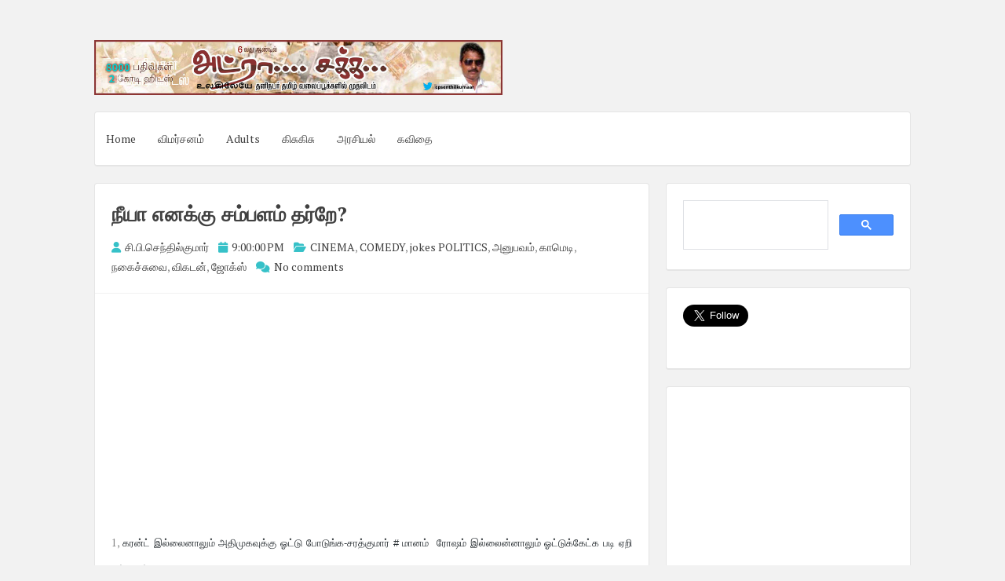

--- FILE ---
content_type: text/html; charset=UTF-8
request_url: https://www.adrasaka.com/2014/05/blog-post_1104.html
body_size: 20726
content:
<!DOCTYPE html>
<html dir='ltr' lang='en-US' xmlns='http://www.w3.org/1999/xhtml' xmlns:b='http://www.google.com/2005/gml/b' xmlns:data='http://www.google.com/2005/gml/data' xmlns:expr='http://www.google.com/2005/gml/expr'>
<head>
<script async='async' crossorigin='anonymous' src='https://pagead2.googlesyndication.com/pagead/js/adsbygoogle.js?client=ca-pub-3034010425590839'></script>
<meta charset='UTF-8'/>
<meta content='en-us' http-equiv='content-language'/>
<meta content='width=device-width, initial-scale=1, shrink-to-fit=no' name='viewport'/>
<link href='//pagead2.googlesyndication.com' rel='dns-prefetch'/>
<link href='//googleads.g.doubleclick.net' rel='dns-prefetch'/>
<link href='//tpc.googlesyndication.com' rel='dns-prefetch'/>
<link href='//stats.g.doubleclick.net' rel='dns-prefetch'/>
<link href='//www.gstatic.com' rel='dns-prefetch'/>
<link href='//pagead2.googlesyndication.com' rel='preconnect'/>
<link href='//googleads.g.doubleclick.net' rel='preconnect'/>
<link href='//tpc.googlesyndication.com' rel='preconnect'/>
<link href='//stats.g.doubleclick.net' rel='preconnect'/>
<link href='//www.gstatic.com' rel='preconnect'/>
<meta content='index, follow' name='robots'/>
<meta content='english' name='language'/>
<meta content='notranslate' name='google'/>
<meta content='text/html; charset=utf-8' http-equiv='Content-Type'/>
<meta content='utf-8' http-equiv='encoding'/>
<meta content='IE=Edge' http-equiv='X-UA-Compatible'/>
<meta content='telephone=no' name='format-detection'/>
<meta content='True' name='HandheldFriendly'/>
<meta content='@senthilcp' name='twitter:creator'/>
<meta content='www.adrasaka.com' name='twitter:domain'/>
<meta content='summary_large_image' name='twitter:card'/>
<meta content='@writer_cps' name='twitter:site'/>
<meta content='article' property='og:type'/>
<!-- <link expr:href='data:blog.url' rel='canonical'/> -->
<meta content='அட்ரா சக்க:  நீயா எனக்கு சம்பளம் தர்றே?' property='twitter:title'/>
<meta content='நான் பிரஸ்க்கு முழுமரியாதை குடுப்பேன்_விஜயகாந்த்# நீயா எனக்கு சம்பளம் தர்றே? நாயி நாயி இப்டீங்ளா?' name='description'/>
<meta content='நான் பிரஸ்க்கு முழுமரியாதை குடுப்பேன்_விஜயகாந்த்# நீயா எனக்கு சம்பளம் தர்றே? நாயி நாயி இப்டீங்ளா?' name='og:description'/>
<meta content='https://blogger.googleusercontent.com/img/b/R29vZ2xl/AVvXsEiHHqKeUHqghlb2qlAPaKpPXw6mIL0gb1WCYdD0Jpn2WQmusxsSrLwA6aFIkHWuFd1wLPlTfzG_Ula1-_YFZzyjzSw7_0-tnerKkqP3j7SYlwHm8OAlLx3yDPre73JyTz1GN7Stb52UvFj4/s1600/k2ps7.png' itemprop='logo' property='og:image'/>
<meta content='width=device-width, initial-scale=1, minimum-scale=1, maximum-scale=1, initial-scale=1' name='viewport'/>
<meta content='text/html; charset=UTF-8' http-equiv='Content-Type'/>
<meta content='blogger' name='generator'/>
<link href="https://www.adrasaka.com/favicon.ico" rel='icon' type='image/x-icon' />
<link href="https://www.adrasaka.com/2014/05/blog-post_1104.html" rel='canonical' />
<link rel="alternate" type="application/atom+xml" title="அட&#3021;ர&#3006; சக&#3021;க - Atom" href="https://www.adrasaka.com/feeds/posts/default" />
<link rel="alternate" type="application/rss+xml" title="அட&#3021;ர&#3006; சக&#3021;க - RSS" href="https://www.adrasaka.com/feeds/posts/default?alt=rss" />
<link rel="service.post" type="application/atom+xml" title="அட&#3021;ர&#3006; சக&#3021;க - Atom" href="https://www.blogger.com/feeds/2296885044956856259/posts/default" />

<link rel="alternate" type="application/atom+xml" title="அட&#3021;ர&#3006; சக&#3021;க - Atom" href="https://www.adrasaka.com/feeds/71045401061463859/comments/default" />
<!--Can't find substitution for tag [blog.ieCssRetrofitLinks]-->
<meta content='நான் பிரஸ்க்கு முழுமரியாதை குடுப்பேன்_விஜயகாந்த்# நீயா எனக்கு சம்பளம் தர்றே? நாயி நாயி இப்டீங்ளா?' name='description'/>
<meta content='http://www.adrasaka.com/2014/05/blog-post_1104.html' property='og:url'/>
<meta content=' நீயா எனக்கு சம்பளம் தர்றே?' property='og:title'/>
<meta content='நான் பிரஸ்க்கு முழுமரியாதை குடுப்பேன்_விஜயகாந்த்# நீயா எனக்கு சம்பளம் தர்றே? நாயி நாயி இப்டீங்ளா?' property='og:description'/>
<link href='https://fonts.googleapis.com/css?family=PT+Serif:400,700,400italic,700italic&subset=latin,latin-ext' rel='stylesheet' type='text/css'/>
<link href='https://cdnjs.cloudflare.com/ajax/libs/font-awesome/6.2.0/css/all.min.css' rel='stylesheet'/>
<title>அட&#3021;ர&#3006; சக&#3021;க :  ந&#3008;ய&#3006; எனக&#3021;க&#3009; சம&#3021;பளம&#3021; தர&#3021;ற&#3015;?
</title>
<!--[if lt IE 9]> <script src="https://html5shim.googlecode.com/svn/trunk/html5.js"></script> <![endif]-->
<style type='text/css'>
.image {  width: 100%; }  
body#layout ul{list-style-type:none;list-style:none}
body#layout ul li{list-style-type:none;list-style:none}
body#layout #headerbwrap {height:auto;}
body#layout #content {}
body#layout .widget_search {display:none;}
body#layout #mastheadpbt {overflow:hidden;}
body#layout #site-navigationpbt {display: none;}
body#layout .site-socialpbt {display: none;}
/* Variable definitions
   ====================

*/

/* Use this with templates/template-twocol.html */

.section, .widget {
  margin:0;
  padding:0;
}

/*--------------------------------------------------------------
Reset
--------------------------------------------------------------*/
html, body, div, span, applet, object, iframe,
h1, h2, h3, h4, h5, h6, p, blockquote, pre,
a, abbr, acronym, address, big, cite, code,
del, dfn, em, font, ins, kbd, q, s, samp,
small, strike, strong, sub, sup, tt, var,
dl, dt, dd, ol, ul, li,
fieldset, form, label, legend,
table, caption, tbody, tfoot, thead, tr, th, td {
	border: 0;
	font-family: inherit;
	font-size: 100%;
	font-style: inherit;
	font-weight: inherit;
	margin: 0;
	outline: 0;
	padding: 0;
	vertical-align: baseline;
}
html {
	font-size: 62.5%; 
	overflow-y: scroll; /* Keeps page centered in all browsers regardless of content height */
	-webkit-text-size-adjust: 100%; /* Prevents iOS text size adjust after orientation change, without disabling user zoom */
	-ms-text-size-adjust:     100%; /* www.456bereastreet.com/archive/201012/controlling_text_size_in_safari_for_ios_without_disabling_user_zoom/ */
	box-sizing: border-box; /* Apply a natural box layout model to the document; see http://www.paulirish.com/2012/box-sizing-border-box-ftw/ */
}
*,
*:before,
*:after { /* Inherit box-sizing to make it easier to change the property for components that leverage other behavior; see http://css-tricks.com/inheriting-box-sizing-probably-slightly-better-best-practice/ */
	box-sizing: inherit;
}

body {
	background: #f2f2f2; /* Fallback for when there is no custom background color defined. */
}
article,
aside,
details,
figcaption,
figure,
footer,
header,
main,
nav,
section {
	display: block;
}
ol, ul {
	list-style: none;
}
table { /* tables still need 'cellspacing="0"' in the markup */
	border-collapse: separate;
	border-spacing: 0;
}
caption, th, td {
	font-weight: normal;
	text-align: left;
}
blockquote:before, blockquote:after,
q:before, q:after {
	content: "";
}
blockquote, q {
	quotes: "" "";
}
a:focus {
	outline: thin dotted;
}
a:hover,
a:active {
	outline: 0;
}
a img {
	border: 0;
}

/*--------------------------------------------------------------
Typography
--------------------------------------------------------------*/
body,
button,
input,
select,
textarea {
	color: #888888;
	font-family: 'PT Serif', sans-serif;
	font-size: 14px;
	line-height: 1.8;
	text-rendering: optimizeLegibility;
	-webkit-font-smoothing: antialiased;
	-webkit-text-size-adjust: none;
}
h1, h2, h3, h4, h5, h6 {
	clear: both;
	color: #404040;
}
h1 {font-size: 26px;line-height:3.4rem;}
h2 {font-size: 24px;line-height:2.8rem;}
h3 {font-size: 20px;line-height:2.4rem;}
h4 {font-size: 18px;}
h5 {font-size: 15px;}
h6 {font-size: 12px;}
p {
	margin-bottom: 1.5em;
}
b, strong {
	font-weight: bold;
}
dfn, cite, em, i {
	font-style: italic;
}
blockquote {
	display: block;
	padding: 15px 15px 15px 45px;
	margin: 0 0 1.5em;
	position: relative;
	border-left: 5px solid #36c1c8;
	border-right: 2px solid #36c1c8;
}
blockquote::before {
	content: "\201C";
	font-size: 60px;
	line-height: 1;
	font-weight: bold;
	position: absolute;
	left: 10px;
	top: 5px;
}
address {
	margin: 0 0 1.5em;
}
pre {
	background: rgba(0,0,0,.05);
	font-family: "Courier 10 Pitch", Courier, monospace;
	font-size: 15px;
	font-size: 1.5rem;
	line-height: 1.6;
	margin-bottom: 1.6em;
	max-width: 100%;
	overflow: auto;
	padding: 1.6em;
}
code, kbd, tt, var {
	font: 15px Monaco, Consolas, "Andale Mono", "DejaVu Sans Mono", monospace;
}
abbr, acronym {
	border-bottom: 1px dotted #666;
	cursor: help;
}
mark, ins {
	background: #ffffff;
	text-decoration: none;
}
sup,
sub {
	font-size: 75%;
	height: 0;
	line-height: 0;
	position: relative;
	vertical-align: baseline;
}
sup {
	bottom: 1ex;
}
sub {
	top: .5ex;
}
small {
	font-size: 85%;
}
big {
	font-size: 125%;
}

/*--------------------------------------------------------------
Elements
--------------------------------------------------------------*/
hr {
	background-color: rgba(0,0,0,.05);
	border: 0;
	height: 1px;
	margin-bottom: 1.5em;
}
ul, ol {
	margin: 0 0 1.5em 3em;
}
ul {
	list-style: disc;
}
ol {
	list-style: decimal;
}
li > ul,
li > ol {
	margin-bottom: 0;
	margin-left: 1.5em;
}
dt {
	font-weight: bold;
}
dd {
	margin: 0 1.5em 1.5em;
}
img {
	height: auto; /* Make sure images are scaled correctly. */
	max-width: 100%; /* Adhere to container width. */
}
figure {
	margin: 0;
}
table {
	margin: 0 0 1.5em;
	width: 100%;
}
th {
	font-weight: bold;
}
.spaceLeft {
	padding-left: 5px;
}
.spaceRight {
	padding-right: 5px;
}
.spaceLeftDouble {
	padding-left: 10px;
}
.spaceRightDouble {
	padding-right: 10px;
}

/*--------------------------------------------------------------
Forms
--------------------------------------------------------------*/
button,
input,
select,
textarea {
	font-size: 100%; /* Corrects font size not being inherited in all browsers */
	margin: 0; /* Addresses margins set differently in IE6/7, F3/4, S5, Chrome */
	vertical-align: baseline; /* Improves appearance and consistency in all browsers */
}
button,
input[type="button"],
input[type="reset"],
input[type="submit"] {
	border: 1px solid #36c1c8;
	border-radius: 4px;
	background: #ffffff;
	cursor: pointer; /* Improves usability and consistency of cursor style between image-type 'input' and others */
	-webkit-appearance: none; /* Corrects inability to style clickable 'input' types in iOS */
	line-height: 1;
	padding: 8px 12px;
	-o-transition: all .3s ease-in-out;
	-moz-transition: all .3s ease-in-out;
	-webkit-transition: all .3s ease-in-out;
	transition: all .3s ease-in-out;
}
button:hover,
input[type="button"]:hover,
input[type="reset"]:hover,
input[type="submit"]:hover {
	background: #36c1c8;
	color: #ffffff;
}
button:focus,
input[type="button"]:focus,
input[type="reset"]:focus,
input[type="submit"]:focus,
button:active,
input[type="button"]:active,
input[type="reset"]:active,
input[type="submit"]:active {
	background: #36c1c8;
	color: #ffffff;
	outline: none;
}
input[type="checkbox"],
input[type="radio"] {
	padding: 0; /* Addresses excess padding in IE8/9 */
}

button::-moz-focus-inner,
input::-moz-focus-inner { /* Corrects inner padding and border displayed oddly in FF3/4 www.sitepen.com/blog/2008/05/14/the-devils-in-the-details-fixing-dojos-toolbar-buttons/ */
	border: 0;
	padding: 0;
}
input[type="text"],
input[type="email"],
input[type="url"],
input[type="password"],
input[type="search"],
textarea {
	color: #666;
	border: 1px solid rgba(0,0,0,.05);
	border-radius: 3px;
}
input[type="text"]:focus,
input[type="email"]:focus,
input[type="url"]:focus,
input[type="password"]:focus,
input[type="search"]:focus,
textarea:focus {
	outline: none;
	border: 1px solid rgba(0,0,0,.1);
}
input[type="text"],
input[type="email"],
input[type="url"],
input[type="password"],
input[type="search"] {
	padding: 3px;
}
textarea {
	overflow: auto; /* Removes default vertical scrollbar in IE6/7/8/9 */
	padding-left: 3px;
	vertical-align: top; /* Improves readability and alignment in all browsers */
	width: 100%;
}

/*--------------------------------------------------------------
Navigation
--------------------------------------------------------------*/
/*--------------------------------------------------------------
Links
--------------------------------------------------------------*/
a {
	color: #404040;
	text-decoration:none;
	-o-transition: color .3s ease-in-out;
	-moz-transition: color .3s ease-in-out;
	-webkit-transition: color .3s ease-in-out;
	transition: color .3s ease-in-out;
}
a:hover,
a:focus,
a:active {
	color: #36c1c8;
}

/*--------------------------------------------------------------
Menus
--------------------------------------------------------------*/
.main-navigationpbt ul li:hover > a, 
.main-navigationpbt li.current-menu-item > a, 
.main-navigationpbt li.current-menu-parent > a, 
.main-navigationpbt li.current-page-ancestor > a,
.main-navigationpbt .current_page_item > a, 
.main-navigationpbt .current_page_parent > a {
	background: rgba(0,0,0,.03);
}
.main-navigationpbt {
	clear: both;
	display: block;
	float: left;
	width: 100%;
}
.main-navigationpbt ul {
	list-style: none;
	margin: 0;
	padding-left: 0;
}
.main-navigationpbt li {
	float: left;
	position: relative;
}
.main-navigationpbt a {
	display: block;
	text-decoration: none;
	padding: 1.5em 1em;
	-o-transition: all .3s ease-in-out;
	-moz-transition: all .3s ease-in-out;
	-webkit-transition: all .3s ease-in-out;
	transition: all .3s ease-in-out;
}
.main-navigationpbt ul li .indicator {
	position: absolute;
	right: 43%;
	bottom: 5px;
	font-family: 'FontAwesome';
	font-size: 12px;
	line-height: 1;
}
.main-navigationpbt ul li .indicator:before {
	content: "\f0d7";
}
.main-navigationpbt ul ul li .indicator {
	right: 20px;
	bottom: 39%;
}
.main-navigationpbt ul ul li .indicator:before {
	content: "\f0da";
}
.main-navigationpbt ul ul {
	float: left;
	position: absolute;
	top: 67px;
	left: auto;
	z-index: 99999;
	background: #ffffff;
	border-bottom: 2px solid rgba(0,0,0,.1);
	visibility:hidden;
	opacity:0;
	transition:visibility 0s linear 0.3s,opacity 0.3s linear;
}
.main-navigationpbt ul ul ul {
	left: 100%;
	top: 0;
	visibility:hidden;
	opacity:0;
	transition:visibility 0s linear 0.3s,opacity 0.3s linear;
}
.main-navigationpbt ul ul a {
	width: 200px;
	font-size: 95%;
}
.main-navigationpbt ul ul li {
}
.main-navigationpbt li:hover > a {
}
.main-navigationpbt ul li:hover > ul {
	visibility:visible;
	opacity:1;
	transition-delay:0s;
}

.main-navigationpbt ul ul li:hover > ul {
	visibility:visible;
	opacity:1;
	transition-delay:0s;
}
.main-navigationpbt .current_page_item a,
.main-navigationpbt .current-menu-item a {
}
/* Small menu */
.menu-togglepbt {
	display: none;
}
@media screen and (max-width: 768px) {
	.menu-togglepbt,
	.main-navigationpbt.toggled .nav-menu {
		display: block;
		width: 100%;
		border-radius: 4px;
		background: #36c1c8;
		color: #ffffff;
		text-align: left;
		float:left;
		padding: 1em;
	}
	
	.main-navigationpbt.toggled .nav-menu ul {
		display: block;
		left: auto;
		position: relative;
		top: 0;
		border-bottom: 0px;
		padding-left: 5%;
		background: #36c1c8;
		width: 100%;
		opacity: 1;
		visibility: visible;
	}
	
	.main-navigationpbt.toggled ul ul a {
		font-size: 100%;
		width: 100%;
	}
	
	.menu-togglepbt i {
		float:right;
	}

	.main-navigationpbt ul {
		display: none;
	}
	
	.main-navigationpbt li {
		width: 100%;
	}
	
	.main-navigationpbt a {
		padding: .5em;
		color: #ffffff;
		border-bottom: 1px solid rgba(0,0,0,.05);
	}
	
	.main-navigationpbt a:hover {
		color: #ffffff;
	}
	
	.main-small-navigation .menu a {
	}
}

/*--------------------------------------------------------------
Accessibility
--------------------------------------------------------------*/
/* Text meant only for screen readers */
.screen-reader-text {
	clip: rect(1px, 1px, 1px, 1px);
	position: absolute !important;
	height: 1px;
	width: 1px;
	overflow: hidden;
}

.screen-reader-text:hover,
.screen-reader-text:active,
.screen-reader-text:focus {
	background-color: #f1f1f1;
	border-radius: 3px;
	box-shadow: 0 0 2px 2px rgba(0, 0, 0, 0.6);
	clip: auto !important;
	color: #21759b;
	display: block;
	font-size: 14px;
	font-weight: bold;
	height: auto;
	left: 5px;
	line-height: normal;
	padding: 15px 23px 14px;
	text-decoration: none;
	top: 5px;
	width: auto;
	z-index: 100000; /* Above WP toolbar */
}

/*--------------------------------------------------------------
Clearings
--------------------------------------------------------------*/
.clear:before,
.clear:after,
.entry-content:before,
.entry-content:after,
.site-headerpbt:before,
.site-headerpbt:after,
.site-contentpbt:before,
.site-contentpbt:after,
.site-footerpbt:before,
.site-footerpbt:after,
footer.entry-footerpbt:before,
footer.entry-footerpbt:after,
header.entry-header:before,
header.entry-header:after,
.nav-links:before,
.nav-links:after {
	content: '';
	display: table;
}

.clear:after,
.entry-content:after,
.site-headerpbt:after,
.site-contentpbt:after,
.site-footerpbt:after,
footer.entry-footerpbt:after,
header.entry-header:after,
.nav-links:after {
	clear: both;
}

/*--------------------------------------------------------------
Widgets
--------------------------------------------------------------*/
#secondarypbt .widget {
	margin: 0 0 1.5em;
	padding: 1.5em;
}

/* Make sure select elements fit in widgets */
.widget select {
	max-width: 100%;
}


#secondarypbt .widget h2 {
  font-size: 20px;
  line-height: 1.8;
}
#secondarypbt .widget h3 {
  font-size: 20px;
  line-height: 1.8;
}
/*
.widget-title {
	border-bottom: 1px solid rgba(0,0,0,.05);
	margin-bottom: 1em;
}
.widget-title h3 {
	display: inline-block;
	border-bottom: 1px solid #36c1c8;
	margin-bottom: -1px;
	padding: 3px 0;
	font-weight: 400;
	letter-spacing: -1px;
}
*/

/*--------------------------------------------------------------
Content
--------------------------------------------------------------*/
#pagepbt {
	max-width: 1040px;
	margin: 30px auto;
}
header.site-headerpbt {
	margin-bottom: 1.5em;
}
#primarypbt {
	width: 70%;
	float:left;
	padding-right: 1.5em;
}
#secondarypbt {
	width: 30%;
	float:right;
}
.site-brandingpbt, .site-socialpbt {
	padding: 1.5em 0;
}
.site-brandingpbt {
	float:left;
	width: 50%;
}
.site-socialpbt {
	float: right;
	padding: 1.5em 0 0 0;
	width: 50%;
	text-align: right;
    font-size: 20px;
}
.main-navigationpbt, .hentry, #secondarypbt .widget, header.page-header, #comments {
	background: #ffffff;
	border: 1px solid rgba(0,0,0,.1);
	border-bottom: 2px solid rgba(0,0,0,.1);
	-webkit-border-radius: 4px;
    -moz-border-radius: 4px;
    border-radius: 4px;
}
header.entry-header, footer.entry-footerpbt {
	padding: 0 1.5em;
}
header.entry-header {
	padding: 1.5em;
	border-bottom: 1px solid rgba(0,0,0,.05);
}
header.page-header {
	padding: 1.5em;
	margin-bottom: 1.5em;
}
header.page-header h1 span {
	font-weight: 700;
	letter-spacing: -1px;
}
header.entry-header .entry-title {
	font-weight: 700;
	margin-bottom: 0.5em;
}
footer.entry-footerpbt {
	padding: 1.5em;
	border-top: 1px solid rgba(0,0,0,.05);
}
.entry-featuredImg {
	position: relative;
}
.entry-featuredImg img {
	display: block;
	width:100%;
	-webkit-border-top-left-radius: 4px;
	-webkit-border-top-right-radius: 4px;
	-moz-border-radius-topleft: 4px;
	-moz-border-radius-topright: 4px;
	border-top-left-radius: 4px;
	border-top-right-radius: 4px;
}
span.overlay-img {
	background:url(https://blogger.googleusercontent.com/img/b/R29vZ2xl/AVvXsEgPzbs31mX5Jy03X9vT9qwxQdb35yGLTITFWZoF828ppWhJ0txmEFTFP-oebr_xXlMD7nAzaYVI6lD7icPBcY_4qvRVErFmGyuv9ByjsfuKAXP9uy2suWHYQjpvygMm_lJVQdVKP6sd9KzL/s1600/goto.png) center center no-repeat black;
	height: 100%;
	position: absolute;
	width: 100%;
	z-index: 10;	
	opacity: 0;
	-webkit-border-top-left-radius: 4px;
	-webkit-border-top-right-radius: 4px;
	-moz-border-radius-topleft: 4px;
	-moz-border-radius-topright: 4px;
	border-top-left-radius: 4px;
	border-top-right-radius: 4px;
}
#secondarypbt .widget ul {
	margin: 0;
	padding: 0;
	list-style-type: none;
}
#secondarypbt .widget ul li {
	border-bottom: 1px solid rgba(0,0,0,.05);
	padding: 1em 0;
}
h1.site-titlenbt {
	font-weight: 700;
	letter-spacing: -3px;
	font-size: 35px;
}
h2.site-descriptionnbt {
	font-weight: 300;
	font-size: 16px;
}
.posted-on, .byline, .comments-link, .cat-links, .entry-format {
	padding-right: 15px;
	font-weight: 300;
}
.comment-metadata .edit-link {
	display: block;
	float: none;
}
.readMoreLinkpbt {
	float: right;
	padding: 8px 12px;
	border-radius: 4px;
	border: 1px solid #36c1c8;
	line-height: 1;
	-o-transition: all .3s ease-in-out;
	-moz-transition: all .3s ease-in-out;
	-webkit-transition: all .3s ease-in-out;
	transition: all .3s ease-in-out;
}
.readMoreLinkpbt:hover {
	background: #36c1c8;
}
.readMoreLinkpbt:hover a {
	color: #ffffff;
}
.dataBottom a {
	border: 1px solid #36c1c8;
	border-radius: 4px;
	display: inline-block;
	margin: 2px 0;
	padding: 0px 5px;
	font-weight: 300;
	-o-transition: all .3s ease-in-out;
	-moz-transition: all .3s ease-in-out;
	-webkit-transition: all .3s ease-in-out;
	transition: all .3s ease-in-out;
}
.dataBottom a:hover {
	background: #36c1c8;
	color: #ffffff;
}
.entry-metapbt i {
	color: #36c1c8;
    margin-right: 2px;
}

.nav-links, .comments-title {
	background: #ffffff;
	border: 1px solid rgba(0,0,0,.1);
	border-bottom: 2px solid rgba(0,0,0,.1);
	border-radius: 4px;
}
.paging-navigation .nav-links, .comments-title {
	padding: 1.5em;
}
.nav-next {
	float: right;
}
.nav-previous {
	float: left;
}
.post-navigation .nav-previous {
	width: 50%;
	padding: 1.5em;
	float: left;
}
.post-navigation .nav-next {
	width: 50%;
	text-align: right;
	padding: 1.5em;
	border-left: 1px solid rgba(0,0,0,.1);
	float: right;
}
.page-content {
	background: #ffffff;
	padding: 1.5em !important;
	border: 1px solid rgba(0,0,0,.1);
	border-bottom: 2px solid rgba(0,0,0,.1);
	border-radius: 4px;
}
.taxonomy-description {
	margin-top: 1.5em;
}
.site-infopbt {
	font-size: 95%;
    text-align: center;
    margin-top: 20px;
}
.comment-awaiting-moderation {
	color: #ff0000;
}
/*--------------------------------------------------------------
Posts and pages
--------------------------------------------------------------*/
.hentry {
	margin: 0 0 1.5em;
}
.entry-content {
	margin: 1.5em 0 0;
	padding: 0 1.5em;
}

/*--------------------------------------------------------------
Media
--------------------------------------------------------------*/
/* Make sure embeds and iframes fit their containers */
embed,
iframe,
object {
	max-width: 100%;
}

@media all and (max-width: 1180px) {
	body {
		margin: 0 30px;
	}
	#pagepbt {
		max-width: 985px;
		margin: 30px auto;
	}
}
@media all and (max-width: 985px) {
	body {
		margin: 0 20px;
	}
	#pagepbt {
		max-width: 750px;
		margin: 20px auto;
	}
	.site-brandingpbt {
		width: 100%;
		text-align:center;
	}
	.site-socialpbt {
		width: 100%;
		text-align: center;
		padding: 0;
		padding-bottom: 1em;
	}
	#primarypbt, #secondarypbt {
		width: 100%;
		padding-right: 0em;
	}
	#secondarypbt {
		-webkit-column-count: 2;
		-webkit-column-gap: 15px;
		-moz-column-count: 2;
		-moz-column-gap: 15px;
		column-count: 2;
		column-gap: 15px;
	}
	#secondarypbt .widget {
		-webkit-column-break-inside: avoid;
		-moz-column-break-inside: avoid;
		column-break-inside: avoid;
	}
	.site-brandingpbt {
		text-align: center !important;
	}
}
@media all and (max-width: 767px) {
	#pagepbt {
		max-width: 445px;
		margin: 20px auto;
	}
	.posted-on, .byline, .comments-link, .cat-links, .entry-format {
		display: block;
	}
	#secondarypbt {
		-webkit-column-count: auto;
		-webkit-column-gap: initial;
		-moz-column-count: auto;
		-moz-column-gap: initial;
		column-count: auto;
		column-gap: initial;
	}
	#secondarypbt .widget {
		-webkit-column-break-inside: initial;
		-moz-column-break-inside: initial;
		column-break-inside: initial;
	}
	h1 {font-size: 22px;line-height:2.8rem;}
	h2 {font-size: 20px;line-height:2rem;}
	h3 {font-size: 16px;line-height:1.6rem;}
	h4 {font-size: 13px;}
	h5 {font-size: 10px;}
	h6 {font-size: 8px;}
	/*
	.widget-title h3 {
		padding: 5px 0;
	}
	*/
}
@media all and (max-width: 479px) {
	#pagepbt {
		max-width: 360px;
		margin: 20px auto;
	}
}

h2.date-header {
  margin: 10px 0px;
  display: none;
}

.main .widget {
  margin: 0 0 5px;
  padding: 0 0 2px;
}

.main .Blog {
  border-bottom-width: 0;
}

#header .description {
}

/* Comments----------------------------------------------- */
#comments {
	padding:10px 20px;
	margin-bottom:20px;
}

#comments h4 {
    font-size:22px;
    margin-bottom:10px;
}

#comments ol {
    margin-left:0;
}

.deleted-comment {
  font-style: italic;
  color: gray;
}

#blog-pager-newer-link {
  float: left;
}

#blog-pager-older-link {
  float: right;
}

#blog-pager {
  text-align: center;
  padding:5px;
  margin:10px 0;
}

.feed-links {
  clear: both;
}

.comment-form {
}

#navbar-iframe {
  height: 0;
  visibility: hidden;
  display: none;
}

.author-profile {
    background: #f6f6f6;
    border: 1px solid #eee;
    margin: 10px 0 10px 0;
    padding: 8px 15px;
    overflow: hidden;
}

.author-profile img {
    border: 1px solid #ddd;
    float: left;
    margin-right: 10px;
}

.post-iconspbt {
    margin: 5px 0 0 0;
    padding: 0px 10px;
}

.post-locationpbt {
    margin: 5px 0;
    padding: 5px 15px;
}

.related-postbwrap {
    margin: 10px auto 0;
    padding: 10px 20px;
}

.related-postbwrap h4 {
    font-weight: bold;
    margin: 10px 0;
}

.related-post-style-2,.related-post-style-2 li {
    list-style: none;
    margin: 0;
    padding: 0;
}

.related-post-style-2 li {
    border-top: 0px solid #eee;
    overflow: hidden;
    padding: 10px 0px;
}

.related-post-style-2 li:first-child {
    border-top: none;
}

.related-post-style-2 .related-post-item-thumbnail {
    width: 80px;
    height: 80px;
    max-width: none;
    max-height: none;
    background-color: transparent;
    border: none;
    float: left;
    margin: 2px 10px 0 0;
    padding: 0;
}

.related-post-style-2 .related-post-item-title {
    font-weight: normal;
    font-size: 100%;
}

.related-post-style-2 .related-post-item-summary {
    display: block;
}

.pbtsharethisbutt {
    overflow: hidden;
    padding: 10px 0 5px;
    margin: 0;
}

.pbtsharethisbutt ul {
    list-style: none;
    list-style-type: none;
    margin: 0;
    padding: 0;
}

.pbtsharethisbutt ul li {
    float: left;
    margin: 0;
    padding: 0;
}

.pbtsharethisbutt ul li a {
    padding: 0 10px;
    display: inline-block;
}

.pbtsharethisbutt ul li a:hover {
}

.separator a[style="margin-left: 1em; margin-right: 1em;"] {margin-left: auto!important;margin-right: auto!important;}
.separator a[style="clear: left; float: left; margin-bottom: 1em; margin-right: 1em;"] {clear: none !important; float: none !important; margin-bottom: 0em !important; margin-right: 0em !important;}
.separator a[style="clear: left; float: left; margin-bottom: 1em; margin-right: 1em;"] img {float: left !important; margin: 0px 10px 10px 0px;}
.separator a[style="clear: right; float: right; margin-bottom: 1em; margin-left: 1em;"] {clear: none !important; float: none !important; margin-bottom: 0em !important; margin-left: 0em !important;}
.separator a[style="clear: right; float: right; margin-bottom: 1em; margin-left: 1em;"] img {float: right !important; margin: 0px 0px 10px 10px;}

.PopularPosts .widget-content ul li {
  padding:6px 0px;
}

.reaction-buttons table{
  border:none;
  margin-bottom:5px;
}

.reaction-buttons table, .reaction-buttons td{
  border:none !important;
}

.pbtthumbimg {
  float:left;
  margin:0px 10px 5px 0px;
  padding:4px;
  border:0px solid #eee;
  background:none;
  width:200px;
  height:auto;
}   
  </style>
<style id='page-skin-1' type='text/css'><!--
*/
--></style>
<link href='https://www.blogger.com/dyn-css/authorization.css?targetBlogID=2296885044956856259&amp;zx=6bfc43bf-d7d4-41f3-9414-b64667b6a5c8' media='none' onload='if(media!=&#39;all&#39;)media=&#39;all&#39;' rel='stylesheet'/><noscript><link href='https://www.blogger.com/dyn-css/authorization.css?targetBlogID=2296885044956856259&amp;zx=6bfc43bf-d7d4-41f3-9414-b64667b6a5c8' rel='stylesheet'/></noscript>
<meta name='google-adsense-platform-account' content='ca-host-pub-1556223355139109'/>
<meta name='google-adsense-platform-domain' content='blogspot.com'/>

<script async src="https://pagead2.googlesyndication.com/pagead/js/adsbygoogle.js?client=ca-pub-3034010425590839&host=ca-host-pub-1556223355139109" crossorigin="anonymous"></script>

<!-- data-ad-client=ca-pub-3034010425590839 -->

</head>

<!--<body>--><body>

 


<div id='pagepbt'>
<header class='site-headerpbt' id='mastheadpbt' role='banner'>
<div class='site-brandingpbt'>
<div class='headersec section' id='headersec'><div class='widget Header' data-version='1' id='Header1'>
<div id='header-inner'>
<a href="https://www.adrasaka.com/" style='display: block'>
<img alt='அட்ரா சக்க' height='132px; ' id='Header1_headerimg' src='https://blogger.googleusercontent.com/img/b/R29vZ2xl/AVvXsEjFzmxdH-JajZq9Tp3N9GgWkYbKEtlejJaRNK4dE3hHOz3bXAHePYBxPmu7CqtqaV3ESe4R2rFfT6l7YGnBSn4duLeRzbswyC9bZxn2xxICRGHd1w-W5k7_Pv3C8LRJnFI5uFCFy7ozZ0wq/s1600/unnamed+2.png' style='display: block;padding-left:0px;padding-top:0px;' width='980px; '/>
</a>
</div>
</div></div>
</div>
<nav class='main-navigationpbt' id='site-navigationpbt' role='navigation'>
<button class='menu-togglepbt'>Menu<i class='fa fa-align-justify'></i></button>
<div class='menu-pbt-container'>
<ul class='menupbt'>
<li><a href="https://www.adrasaka.com/">Home</a></li>
<li><a href='https://www.adrasaka.com/p/search.html?q=%E0%AE%B5%E0%AE%BF%E0%AE%AE%E0%AE%B0%E0%AF%8D%E0%AE%9A%E0%AE%A9%E0%AE%AE%E0%AF%8D'>வ&#3007;மர&#3021;சனம&#3021;</a></li>
<li><a href='https://www.adrasaka.com/p/search.html?q=%E0%AE%AA%E0%AF%86%E0%AE%A3%E0%AF%8D'>Adults</a></li>
<li><a href='https://www.adrasaka.com/p/search.html?q=%E0%AE%95%E0%AE%BF%E0%AE%9A%E0%AF%81%E0%AE%95%E0%AE%BF%E0%AE%9A%E0%AF%81'>க&#3007;ச&#3009;க&#3007;ச&#3009;</a></li>
<li><a href='https://www.adrasaka.com/p/search.html?q=%E0%AE%85%E0%AE%B0%E0%AE%9A%E0%AE%BF%E0%AE%AF%E0%AE%B2%E0%AF%8D'>அரச&#3007;யல&#3021;</a></li>
<li><a href='https://www.adrasaka.com/p/search.html?q=%E0%AE%95%E0%AE%B5%E0%AE%BF%E0%AE%A4%E0%AF%88'>கவ&#3007;த&#3016;</a></li>
</ul>
</div>
</nav><!-- #site-navigation -->
</header><!-- #masthead -->
<div class='site-contentpbt' id='contentpbt'>
<div class='content-areapbt' id='primarypbt'>
<div class='site-mainpbt' id='mainpbt' role='main'>
<div class='mainblogsec section' id='mainblogsec'><div class='widget Blog' data-version='1' id='Blog1'>
<div class='blog-posts hfeed'>
<!--Can't find substitution for tag [defaultAdStart]-->

          <div class="date-outer">
        
<h2 class='date-header'><span>Monday, May 05, 2014</span></h2>

          <div class="date-posts">
        
<div class='post-outer'>
<article class='post hentry' itemprop='blogPost' itemscope='itemscope' itemtype='http://schema.org/BlogPosting'>
<a name='71045401061463859'></a>
<header class='entry-header'>
<h1 class='post-title entry-title' itemprop='name'>
<a href="https://www.adrasaka.com/2014/05/blog-post_1104.html"> ந&#3008;ய&#3006; எனக&#3021;க&#3009; சம&#3021;பளம&#3021; தர&#3021;ற&#3015;?</a>
</h1>
<div class='entry-metapbt'>
<span class='post-author vcard'><i class='fa fa-user'></i>&nbsp;<span class='fn' itemprop='author' itemscope='itemscope' itemtype='http://schema.org/Person'><meta content='https://www.blogger.com/profile/18303159444918600631' itemprop='url'/><a class='g-profile' href='https://www.blogger.com/profile/18303159444918600631' rel='author' title='author profile'><span itemprop='name'>ச&#3007;.ப&#3007;.ச&#3014;ந&#3021;த&#3007;ல&#3021;க&#3009;ம&#3006;ர&#3021;</span></a></span></span>&nbsp;&nbsp;&nbsp;
<i class='fa fa-calendar'></i>&nbsp;<meta content='http://www.adrasaka.com/2014/05/blog-post_1104.html' itemprop='url'/><a class='timestamp-link' href="https://www.adrasaka.com/2014/05/blog-post_1104.html" rel='bookmark' title='permanent link'><span class='published updated' itemprop='datePublished' title='2014-05-05T21:00:00+05:30'>9:00:00&#8239;PM</span></a>&nbsp;&nbsp;&nbsp;
<i class='fa fa-folder-open'></i>&nbsp;<a href="https://www.adrasaka.com/search/label/CINEMA" rel='tag'>CINEMA</a>, <a href="https://www.adrasaka.com/search/label/COMEDY" rel='tag'>COMEDY</a>, <a href="https://www.adrasaka.com/search/label/jokes%20POLITICS" rel='tag'>jokes POLITICS</a>, <a href="https://www.adrasaka.com/search/label/%E0%AE%85%E0%AE%A9%E0%AF%81%E0%AE%AA%E0%AE%B5%E0%AE%AE%E0%AF%8D" rel='tag'>அன&#3009;பவம&#3021;</a>, <a href="https://www.adrasaka.com/search/label/%E0%AE%95%E0%AE%BE%E0%AE%AE%E0%AF%86%E0%AE%9F%E0%AE%BF" rel='tag'>க&#3006;ம&#3014;ட&#3007;</a>, <a href="https://www.adrasaka.com/search/label/%E0%AE%A8%E0%AE%95%E0%AF%88%E0%AE%9A%E0%AF%8D%E0%AE%9A%E0%AF%81%E0%AE%B5%E0%AF%88" rel='tag'>நக&#3016;ச&#3021;ச&#3009;வ&#3016;</a>, <a href="https://www.adrasaka.com/search/label/%E0%AE%B5%E0%AE%BF%E0%AE%95%E0%AE%9F%E0%AE%A9%E0%AF%8D" rel='tag'>வ&#3007;கடன&#3021;</a>, <a href="https://www.adrasaka.com/search/label/%E0%AE%9C%E0%AF%8B%E0%AE%95%E0%AF%8D%E0%AE%B8%E0%AF%8D" rel='tag'>ஜ&#3019;க&#3021;ஸ&#3021;</a>&nbsp;&nbsp;&nbsp;
<i class='fa fa-comments'></i>&nbsp;<a href='https://www.blogger.com/comment/fullpage/post/2296885044956856259/71045401061463859' onclick=''>No comments</a>&nbsp;&nbsp;&nbsp;
</div>
</header>
<ins class='adsbygoogle' data-ad-client='ca-pub-3034010425590839' data-ad-format='auto' data-ad-slot='5020509898' data-full-width-responsive='true' style='display:block'></ins>
<script>
(adsbygoogle = window.adsbygoogle || []).push({});
</script>
<div class='post-header-line-1'></div>
<div class='post-body entry-content' id='post-body-71045401061463859' itemprop='articleBody'>
<div dir="ltr" style="text-align: left;" trbidi="on">
<div style="text-align: justify;">
<span style="font-size: small;">1,&nbsp;<span style="background-color: white; color: #292f33; font-family: Arial, sans-serif; line-height: 34px; white-space: pre-wrap;">கரன&#3021;ட&#3021; இல&#3021;ல&#3016;ன&#3006;ல&#3009;ம&#3021; அத&#3007;ம&#3009;கவ&#3009;க&#3021;க&#3009; ஓட&#3021;ட&#3009; ப&#3019;ட&#3009;ங&#3021;க-சரத&#3021;க&#3009;ம&#3006;ர&#3021; # ம&#3006;னம&#3021;  ர&#3019;ஷம&#3021; இல&#3021;ல&#3016;ன&#3021;ன&#3006;ல&#3009;ம&#3021; ஓட&#3021;ட&#3009;க&#3021;க&#3015;ட&#3021;க பட&#3007; ஏற&#3007; வந&#3021;த&#3009;ட&#3009;ங&#3021;க </span></span></div>
<div style="text-align: justify;">
<span style="background-color: white; color: #292f33; font-family: Arial, sans-serif; font-size: small; line-height: 34px; white-space: pre-wrap;"><br /></span>
<span style="background-color: white; color: #292f33; font-family: Arial, sans-serif; font-size: small; line-height: 34px; white-space: pre-wrap;">============</span></div>
<div style="text-align: justify;">
<span style="background-color: white; color: #292f33; font-family: Arial, sans-serif; font-size: small; line-height: 34px; white-space: pre-wrap;"><br /></span>
<span style="background-color: white; color: #292f33; font-family: Arial, sans-serif; font-size: small; line-height: 34px; white-space: pre-wrap;">2 </span><span style="background-color: white; color: #292f33; font-family: Arial, sans-serif; font-size: small; line-height: 22px; white-space: pre-wrap;">ச&#3019;ன&#3007;ய&#3006;வ&#3009;க&#3021;க&#3009; ச&#3018;ந&#3021;த க&#3006;ர&#3021; இல&#3021;ல&#3016;-ச&#3014;ய&#3021;த&#3007;# இப&#3021;ப&#3019; நடப&#3021;பத&#3009; க&#3019;ட&#3016; க&#3006;லம&#3021;.க&#3006;ர&#3021; க&#3006;லம&#3021; வந&#3021;தத&#3009;ம&#3021; வ&#3006;ங&#3021;க&#3007;ட&#3009;வ&#3006;ங&#3021;க</span></div>
<div style="text-align: justify;">
<span style="background-color: white; color: #292f33; font-family: Arial, sans-serif; font-size: small; line-height: 22px; white-space: pre-wrap;"><br /></span>
<span style="background-color: white; color: #292f33; font-family: Arial, sans-serif; font-size: small; line-height: 22px; white-space: pre-wrap;">==============</span></div>
<div style="text-align: justify;">
<span style="background-color: white; color: #292f33; font-family: Arial, sans-serif; font-size: small; line-height: 22px; white-space: pre-wrap;"><br /></span>
<span style="background-color: white; color: #292f33; font-family: Arial, sans-serif; font-size: small; line-height: 22px; white-space: pre-wrap;">3 </span><span style="background-color: white; color: #292f33; font-family: Arial, sans-serif; font-size: small; line-height: 34px; white-space: pre-wrap;">மத&#3009;வ&#3016; ஒழ&#3007;க&#3021;க க&#3015;ப&#3021;டன&#3016; ஆதர&#3007;க&#3021;க வ&#3015;ண&#3021;ட&#3009;ம&#3021;-ப&#3007;ர&#3015;மலத&#3006;# வ&#3007;ட&#3021;ட&#3006; நயன&#3021; த&#3006;ர&#3006; வ&#3016; வ&#3008;ட&#3021;ல ப&#3010;ட&#3021;ட&#3007;ட&#3021;ட&#3009; ச&#3006;வ&#3007;ய&#3016; ச&#3007;ம&#3021;ப&#3009; க&#3016;ல க&#3009;ட&#3009;த&#3021;த&#3009; பத&#3021;த&#3007;ரம&#3006; ப&#3006;த&#3021;த&#3009;க&#3021;க&#3019;ம&#3021;ப&#3006;ர&#3019;?</span></div>
<div style="text-align: justify;">
<span style="background-color: white; color: #292f33; font-family: Arial, sans-serif; font-size: small; line-height: 34px; white-space: pre-wrap;"><br /></span>
<span style="background-color: white; color: #292f33; font-family: Arial, sans-serif; font-size: small; line-height: 34px; white-space: pre-wrap;"><br /></span>
<span style="background-color: white; color: #292f33; font-family: Arial, sans-serif; font-size: small; line-height: 34px; white-space: pre-wrap;">=============</span></div>
<div style="text-align: justify;">
<span style="background-color: white; color: #292f33; font-family: Arial, sans-serif; font-size: small; line-height: 34px; white-space: pre-wrap;"><br /></span>
<span style="background-color: white; color: #292f33; font-family: Arial, sans-serif; font-size: small; line-height: 34px; white-space: pre-wrap;">4 </span><span style="background-color: white; color: #292f33; font-family: Arial, sans-serif; font-size: small; line-height: 22px; white-space: pre-wrap;">அம&#3021;ம&#3006; ஆட&#3021;ச&#3007;யம&#3016;ய ந&#3006;ம&#3014;ல&#3021;ல&#3006;ம&#3021; ப&#3009;ண&#3021;ண&#3007;யம&#3021; பண&#3021;ண&#3007;ர&#3009;க&#3021;கன&#3009;ம&#3021;-மத&#3009;ர&#3016; ஆத&#3008;&#3007;னம&#3021;#  எனக&#3021;க&#3014;ன&#3021;னம&#3019; இத&#3014;ல&#3021;ல&#3006;ம&#3021; ந&#3006;ம ச&#3014;ஞ&#3021;ச ப&#3006;வத&#3021;த&#3006;லன&#3009; த&#3019;ண&#3009;த&#3009;</span></div>
<div style="text-align: justify;">
<span style="background-color: white; color: #292f33; font-family: Arial, sans-serif; font-size: small; line-height: 22px; white-space: pre-wrap;"><br /></span>
<span style="background-color: white; color: #292f33; font-family: Arial, sans-serif; font-size: small; line-height: 22px; white-space: pre-wrap;">===============</span></div>
<div style="text-align: justify;">
<span style="background-color: white; color: #292f33; font-family: Arial, sans-serif; font-size: small; line-height: 22px; white-space: pre-wrap;"><br /></span>
<span style="background-color: white; color: #292f33; font-family: Arial, sans-serif; font-size: small; line-height: 22px; white-space: pre-wrap;">5 </span><span style="font-size: small;">ம&#3019;ட&#3007; ஒர&#3009; 'ந&#3006;ச ப&#3009;ர&#3009;ஷர&#3021;': உம&#3006; ப&#3006;ரத&#3007; ப&#3015;ச&#3007;ய வ&#3008;ட&#3007;ய&#3019;வ&#3016; வ&#3014;ள&#3007;ய&#3007;ட&#3021;ட க&#3006;ங&#3021;க&#3007;ரஸ&#3021; # ஸ&#3021;ப&#3014;ல&#3021;ல&#3007;ங&#3021; ம&#3007;ஸ&#3021;ட&#3015;க&#3021;.இந&#3021;த&#3007;ய மக&#3021;கள&#3016; ந&#3015;ச&#3007;க&#3021;க&#3009;ம&#3021; ந&#3015;ச மன&#3009;சர&#3021;</span></div>
<div style="text-align: justify;">
<span style="font-size: small;"><br /></span></div>
<div style="text-align: justify;">
<span style="font-size: small;"><br /></span></div>
<div style="text-align: justify;">
<span style="font-size: small;">==================</span></div>
<div style="text-align: justify;">
<span style="font-size: small;"><br /></span></div>
<div style="text-align: justify;">
<span style="font-size: small;"><br /></span></div>
<div style="text-align: justify;">
<span style="font-size: small;"><br /></span></div>
<div style="text-align: justify;">
<span style="font-size: small;">6 அத&#3007;ம&#3009;க-த&#3007;ம&#3009;க அம&#3016;த&#3021;த த&#3007;ட&#3008;ர&#3021; க&#3010;ட&#3021;டண&#3007;.. ம&#3015;&#3006;ட&#3007; ம&#3008;த&#3009; க&#3010;ட&#3021;ட&#3006;க த&#3006;க&#3021;க&#3009;தல&#3021;! # 
த&#3019;ல&#3021;வ&#3007; ஜ&#3009;ர பயத&#3021;த&#3007;ல&#3021; அரச&#3007;யல&#3021; வ&#3007;ய&#3006;த&#3007;யஸ&#3021;தர&#3021;கள&#3021; உளற&#3009;வத&#3009; சகஜம&#3021; த&#3006;ன&#3015;?"</span></div>
<div style="text-align: justify;">
<span style="font-size: small;"><br /></span></div>
<div style="text-align: justify;">
<span style="font-size: small;"><br /></span></div>
<div style="text-align: justify;">
<span style="font-size: small;"><br /></span></div>
<div style="text-align: justify;">
<span style="font-size: small;">=====================</span></div>
<div style="text-align: justify;">
<span style="font-size: small;"><br /></span></div>
<div style="text-align: justify;">
<span style="font-size: small;"><br /></span></div>
<div style="text-align: justify;">
<span style="font-size: small;">&nbsp;7 இந&#3021;த&#3007;ய&#3006;வ&#3007;ல&#3021; க&#3009;ஜர&#3006;த&#3021;த&#3015; ம&#3009;தன&#3021;ம&#3016; ம&#3006;ந&#3007;லம&#3021;! - வ&#3007;ஜயக&#3006;ந&#3021;த&#3021;      # மத&#3009; வ&#3007;லக&#3021;க&#3007;ல&#3021;  என&#3021;பத&#3016; மறக&#3021;க&#3006;மல&#3021; வ&#3007;ளக&#3021;க&#3009;ங&#3021;க</span></div>
<div style="text-align: justify;">
<span style="font-size: small;"><br /></span></div>
<div style="text-align: justify;">
<span style="font-size: small;"><br /></span></div>
<div style="text-align: justify;">
<span style="font-size: small;">==================== </span></div>
<div style="text-align: justify;">
<span style="font-size: small;"><br /></span></div>
<div style="text-align: justify;">
<span style="font-size: small;"><br /></span></div>
<div style="text-align: justify;">
<span style="font-size: small;">8&nbsp;<span style="background-color: white; color: #292f33; font-family: Arial, sans-serif; line-height: 22px; white-space: pre-wrap;">ஜ&#3014; ப&#3007;ரதமர&#3006;ன&#3006;ல&#3021; கச&#3021;சத&#3021;த&#3008;வ&#3009; ம&#3008;ட&#3021;கப&#3021;பட&#3009;ம&#3021;: ச&#3008;ம&#3006;ன&#3021;.. " # ம&#3009;தல&#3021;ல அத&#3021;த&#3016;க&#3021;க&#3009; ம&#3008;ச&#3016; ம&#3009;ள&#3016;க&#3021;கட&#3021;ட&#3009;ம&#3021;.அப&#3021;ட&#3007;ஆன&#3006; அத&#3021;த&#3016;  ம&#3006;ம&#3006; ஆக&#3007;ட&#3009;ம&#3021;</span></span></div>
<div style="text-align: justify;">
<span style="background-color: white; color: #292f33; font-family: Arial, sans-serif; font-size: small; line-height: 22px; white-space: pre-wrap;"><br /></span>
<span style="background-color: white; color: #292f33; font-family: Arial, sans-serif; font-size: small; line-height: 22px; white-space: pre-wrap;"><br /></span>
<span style="background-color: white; color: #292f33; font-family: Arial, sans-serif; font-size: small; line-height: 22px; white-space: pre-wrap;"><br /></span>
<span style="background-color: white; color: #292f33; font-family: Arial, sans-serif; font-size: small; line-height: 22px; white-space: pre-wrap;">===================</span></div>
<div style="text-align: justify;">
<span style="background-color: white; color: #292f33; font-family: Arial, sans-serif; font-size: small; line-height: 22px; white-space: pre-wrap;"><br /></span>
<span style="background-color: white; color: #292f33; font-family: Arial, sans-serif; font-size: small; line-height: 22px; white-space: pre-wrap;"><br /></span>
<span style="background-color: white; color: #292f33; font-family: Arial, sans-serif; font-size: small; line-height: 22px; white-space: pre-wrap;"><br /></span>
<span style="background-color: white; color: #292f33; font-family: Arial, sans-serif; font-size: small; line-height: 22px; white-space: pre-wrap;"><br /></span>
<span style="background-color: white; color: #292f33; font-family: Arial, sans-serif; font-size: small; line-height: 22px; white-space: pre-wrap;">9 </span><span style="background-color: white; color: #292f33; font-family: Arial, sans-serif; font-size: small; line-height: 34px; white-space: pre-wrap;">ம&#3019;ட&#3007;ய&#3016; எத&#3007;ர&#3021;ப&#3021;பவர&#3021;கள&#3009;க&#3021;க&#3009; இந&#3021;த&#3007;ய&#3006;வ&#3007;ல&#3021; இடம&#3021; க&#3007;ட&#3016;ய&#3006;த&#3009;: க&#3007;ர&#3007;ர&#3006;ஜ&#3021;.#அத&#3009;க&#3021;க&#3009;ள&#3021;ள&#3015; பட&#3021;ட&#3006; ப&#3019;ட&#3021;ட&#3009;க&#3021;க&#3009;ட&#3009;த&#3021;த&#3006;ச&#3021;ச&#3006;?</span></div>
<div style="text-align: justify;">
<span style="background-color: white; color: #292f33; font-family: Arial, sans-serif; font-size: small; line-height: 34px; white-space: pre-wrap;"><br /></span>
<span style="background-color: white; color: #292f33; font-family: Arial, sans-serif; font-size: small; line-height: 34px; white-space: pre-wrap;"><br /></span>
<span style="background-color: white; color: #292f33; font-family: Arial, sans-serif; font-size: small; line-height: 34px; white-space: pre-wrap;"><br /></span>
<span style="background-color: white; color: #292f33; font-family: Arial, sans-serif; font-size: small; line-height: 34px; white-space: pre-wrap;">======================</span></div>
<div style="text-align: justify;">
<span style="background-color: white; color: #292f33; font-family: Arial, sans-serif; font-size: small; line-height: 34px; white-space: pre-wrap;"><br /></span>
<span style="background-color: white; color: #292f33; font-family: Arial, sans-serif; font-size: small; line-height: 34px; white-space: pre-wrap;"><br /></span>
<span style="background-color: white; color: #292f33; font-family: Arial, sans-serif; font-size: small; line-height: 34px; white-space: pre-wrap;"><br /></span>
<span style="background-color: white; color: #292f33; font-family: Arial, sans-serif; font-size: small; line-height: 34px; white-space: pre-wrap;">10 </span><span style="background-color: white; color: #292f33; font-family: Arial, sans-serif; font-size: small; line-height: 34px; white-space: pre-wrap;">என&#3021; மன&#3016;வ&#3007;ய&#3009;டன&#3021; எந&#3021;த ப&#3007;ரச&#3021;ன&#3016;ய&#3009;ம&#3021; இல&#3021;ல&#3016; - சந&#3021;த&#3006;னம&#3021; # உங&#3021;கள&#3016;க&#3021;க&#3015;ட&#3021;ட&#3019;ம&#3006; ம&#3009;ர&#3009;க&#3015;ச&#3006;? வ&#3006;லன&#3021;ட&#3021;ர&#3007;ய&#3006; வந&#3021;த&#3009; ம&#3006;ட&#3021;ட&#3007;க&#3021;கற&#3008;ங&#3021;க&#3021;ள&#3015;?</span></div>
<div style="text-align: justify;">
<span style="background-color: white; color: #292f33; font-family: Arial, sans-serif; font-size: small; line-height: 34px; white-space: pre-wrap;"><br /></span>
<span style="background-color: white; color: #292f33; font-family: Arial, sans-serif; font-size: small; line-height: 34px; white-space: pre-wrap;"><br /></span>
<span style="background-color: white; color: #292f33; font-family: Arial, sans-serif; font-size: small; line-height: 34px; white-space: pre-wrap;">=============</span></div>
<div style="text-align: justify;">
<span style="background-color: white; color: #292f33; font-family: Arial, sans-serif; font-size: small; line-height: 34px; white-space: pre-wrap;"><br /></span>
<span style="background-color: white; color: #292f33; font-family: Arial, sans-serif; font-size: small; line-height: 34px; white-space: pre-wrap;"><br /></span>
<span style="background-color: white; color: #292f33; font-family: Arial, sans-serif; font-size: small; line-height: 34px; white-space: pre-wrap;"><br /></span>
<span style="background-color: white; color: #292f33; font-family: Arial, sans-serif; font-size: small; line-height: 34px; white-space: pre-wrap;">11</span><span style="background-color: white; color: #292f33; font-family: Arial, sans-serif; font-size: small; line-height: 34px; white-space: pre-wrap;">இந&#3021;த&#3007;ய&#3006; ம&#3009;ழ&#3009;வத&#3009;ம&#3021; ம&#3019;ட&#3007; அல&#3016;, தம&#3007;ழ&#3021;ந&#3006;ட&#3021;ட&#3007;ல&#3021; வ&#3007;ஜயக&#3006;ந&#3021;த&#3021; அல&#3016;&#8217; ப&#3007;ர&#3015;மலத&#3006;  # நயன&#3021; த&#3006;ர&#3006; வ&#3008;ட&#3021;ட&#3007;ல&#3021; மட&#3021;ட&#3009;ம&#3021; ச&#3007;ம&#3021;ப&#3009; அல&#3016; ?</span></div>
<div style="text-align: justify;">
<span style="background-color: white; color: #292f33; font-family: Arial, sans-serif; font-size: small; line-height: 34px; white-space: pre-wrap;"><br /></span>
<span style="background-color: white; color: #292f33; font-family: Arial, sans-serif; font-size: small; line-height: 34px; white-space: pre-wrap;"><br /></span>
<span style="background-color: white; color: #292f33; font-family: Arial, sans-serif; font-size: small; line-height: 34px; white-space: pre-wrap;">================</span></div>
<div style="text-align: justify;">
<span style="background-color: white; color: #292f33; font-family: Arial, sans-serif; font-size: small; line-height: 34px; white-space: pre-wrap;"><br /></span>
<span style="background-color: white; color: #292f33; font-family: Arial, sans-serif; font-size: small; line-height: 34px; white-space: pre-wrap;"><br /></span>
<span style="background-color: white; color: #292f33; font-family: Arial, sans-serif; font-size: small; line-height: 34px; white-space: pre-wrap;">12 </span><span style="background-color: white; color: #292f33; font-family: Arial, sans-serif; font-size: small; line-height: 34px; white-space: pre-wrap;">ம&#3019;ட&#3007; - ரஜ&#3007;ன&#3007;க&#3006;ந&#3021;த&#3021; சந&#3021;த&#3007;ப&#3021;ப&#3009;க&#3021;க&#3009; ப&#3007;ன&#3021; ப&#3006;ரத&#3008;ய ஜனத&#3006;வ&#3007;ன&#3021; ச&#3014;ல&#3021;வ&#3006;க&#3021;க&#3009; க&#3010;ட&#3007; உள&#3021;ளத&#3009; # வ&#3007;ஜய&#3021; ம&#3019;ட&#3007; சந&#3021;த&#3007;ப&#3021;ப&#3009;க&#3021;க&#3009;ப&#3021;ப&#3007;ன&#3021; ப&#3015;லன&#3021;ஸ&#3021; ஆக&#3007; இர&#3009;க&#3021;க&#3009;ம&#3015;?</span></div>
<div style="text-align: justify;">
<span style="background-color: white; color: #292f33; font-family: Arial, sans-serif; font-size: small; line-height: 34px; white-space: pre-wrap;"><br /></span>
<span style="background-color: white; color: #292f33; font-family: Arial, sans-serif; font-size: small; line-height: 34px; white-space: pre-wrap;"><br /></span>
<span style="background-color: white; color: #292f33; font-family: Arial, sans-serif; font-size: small; line-height: 34px; white-space: pre-wrap;"><br /></span>
<span style="background-color: white; color: #292f33; font-family: Arial, sans-serif; font-size: small; line-height: 34px; white-space: pre-wrap;"><br /></span>
<span style="background-color: white; color: #292f33; font-family: Arial, sans-serif; font-size: small; line-height: 34px; white-space: pre-wrap;">=======================</span></div>
<div style="text-align: justify;">
<span style="background-color: white; color: #292f33; font-family: Arial, sans-serif; font-size: small; line-height: 34px; white-space: pre-wrap;"><br /></span>
<span style="background-color: white; color: #292f33; font-family: Arial, sans-serif; font-size: small; line-height: 34px; white-space: pre-wrap;"><br /></span>
<span style="background-color: white; color: #292f33; font-family: Arial, sans-serif; font-size: small; line-height: 34px; white-space: pre-wrap;"><br /></span>
<span style="background-color: white; color: #292f33; font-family: Arial, sans-serif; font-size: small; line-height: 34px; white-space: pre-wrap;">13 </span><span style="background-color: white; color: #292f33; font-family: Arial, sans-serif; font-size: small; line-height: 22px; white-space: pre-wrap;">க&#3006;ங&#3021;க&#3007;ரச&#3007;டம&#3021; மட&#3021;ட&#3009;ம&#3015; தர&#3021;மம&#3021; உள&#3021;ளத&#3009;! - க&#3006;ர&#3021;த&#3021;த&#3007;க&#3021; # த&#3015;ர&#3021;தல&#3007;ல&#3021; தர&#3021;ம அட&#3007; க&#3006;த&#3021;த&#3009;ள&#3021;ளத&#3009;</span></div>
<div style="text-align: justify;">
<span style="background-color: white; color: #292f33; font-family: Arial, sans-serif; font-size: small; line-height: 22px; white-space: pre-wrap;"><br /></span>
<span style="background-color: white; color: #292f33; font-family: Arial, sans-serif; font-size: small; line-height: 22px; white-space: pre-wrap;"><br /></span>
<span style="background-color: white; color: #292f33; font-family: Arial, sans-serif; font-size: small; line-height: 22px; white-space: pre-wrap;"><br /></span>
<span style="background-color: white; color: #292f33; font-family: Arial, sans-serif; font-size: small; line-height: 22px; white-space: pre-wrap;">===========================</span></div>
<div style="text-align: justify;">
<span style="background-color: white; color: #292f33; font-family: Arial, sans-serif; font-size: small; line-height: 22px; white-space: pre-wrap;"><br /></span>
<span style="background-color: white; color: #292f33; font-family: Arial, sans-serif; font-size: small; line-height: 22px; white-space: pre-wrap;"><br /></span>
<span style="background-color: white; color: #292f33; font-family: Arial, sans-serif; font-size: small; line-height: 22px; white-space: pre-wrap;"><br /></span>
<span style="background-color: white; color: #292f33; font-family: Arial, sans-serif; font-size: small; line-height: 22px; white-space: pre-wrap;"><br /></span>
<span style="background-color: white; color: #292f33; font-family: Arial, sans-serif; font-size: small; line-height: 22px; white-space: pre-wrap;">14 </span><span style="background-color: white; color: #292f33; font-family: Arial, sans-serif; font-size: small; line-height: 34px; white-space: pre-wrap;">ந&#3006;ட&#3021;ட&#3007;ற&#3021;க&#3006;க ச&#3015;வ&#3016; ச&#3014;ய&#3021;தவர&#3021;கள&#3021; ச&#3019;ன&#3007;ய&#3006;வ&#3009;ம&#3021;, ர&#3006;க&#3009;ல&#3009;ம&#3021;த&#3006;ன&#3021;! - க&#3006;ர&#3021;த&#3021;த&#3007;க&#3021; # இத&#3021;த&#3006;ல&#3007; ந&#3006;ட&#3021;ட&#3007;ற&#3021;க&#3006;?</span></div>
<div style="text-align: justify;">
<span style="background-color: white; color: #292f33; font-family: Arial, sans-serif; font-size: small; line-height: 34px; white-space: pre-wrap;"><br /></span>
<span style="background-color: white; color: #292f33; font-family: Arial, sans-serif; font-size: small; line-height: 34px; white-space: pre-wrap;"><br /></span>
<span style="background-color: white; color: #292f33; font-family: Arial, sans-serif; font-size: small; line-height: 34px; white-space: pre-wrap;"><br /></span>
<span style="background-color: white; color: #292f33; font-family: Arial, sans-serif; font-size: small; line-height: 34px; white-space: pre-wrap;">==================</span></div>
<div style="text-align: justify;">
<span style="background-color: white; color: #292f33; font-family: Arial, sans-serif; font-size: small; line-height: 34px; white-space: pre-wrap;"><br /></span>
<span style="background-color: white; color: #292f33; font-family: Arial, sans-serif; font-size: small; line-height: 34px; white-space: pre-wrap;"><br /></span>
<span style="background-color: white; color: #292f33; font-family: Arial, sans-serif; font-size: small; line-height: 34px; white-space: pre-wrap;"><br /></span>
<span style="background-color: white; color: #292f33; font-family: Arial, sans-serif; font-size: small; line-height: 34px; white-space: pre-wrap;">15 </span><span style="background-color: white; color: #292f33; font-family: Arial, sans-serif; font-size: small; line-height: 34px; white-space: pre-wrap;">ந&#3006;ன&#3021; ப&#3007;ரஸ&#3021;க&#3021;க&#3009; ம&#3009;ழ&#3009;மர&#3007;ய&#3006;த&#3016; க&#3009;ட&#3009;ப&#3021;ப&#3015;ன&#3021;_வ&#3007;ஜயக&#3006;ந&#3021;த&#3021;#  ந&#3008;ய&#3006; எனக&#3021;க&#3009; சம&#3021;பளம&#3021; தர&#3021;ற&#3015;? ந&#3006;ய&#3007; ந&#3006;ய&#3007;  இப&#3021;ட&#3008;ங&#3021;ள&#3006;?</span></div>
<div style="text-align: justify;">
<span style="background-color: white; color: #292f33; font-family: Arial, sans-serif; font-size: small; line-height: 34px; white-space: pre-wrap;"><br /></span>
<span style="background-color: white; color: #292f33; font-family: Arial, sans-serif; font-size: small; line-height: 34px; white-space: pre-wrap;"><br /></span>
<span style="background-color: white; color: #292f33; font-family: Arial, sans-serif; font-size: small; line-height: 34px; white-space: pre-wrap;"><br /></span>
<span style="background-color: white; color: #292f33; font-family: Arial, sans-serif; font-size: small; line-height: 34px; white-space: pre-wrap;">=====================</span></div>
<div style="text-align: justify;">
<span style="background-color: white; color: #292f33; font-family: Arial, sans-serif; font-size: small; line-height: 34px; white-space: pre-wrap;"><br /></span>
<span style="background-color: white; color: #292f33; font-family: Arial, sans-serif; font-size: small; line-height: 34px; white-space: pre-wrap;"><br /></span>
<span style="background-color: white; color: #292f33; font-family: Arial, sans-serif; font-size: small; line-height: 34px; white-space: pre-wrap;">16 </span><span style="background-color: white; color: #292f33; font-family: Arial, sans-serif; font-size: small; line-height: 34px; white-space: pre-wrap;">ம&#3008;ண&#3021;ட&#3009;ம&#3021; ல&#3007;ங&#3021;க&#3009;ச&#3006;ம&#3007; இயக&#3021;கத&#3021;த&#3007;ல&#3021; க&#3006;ர&#3021;த&#3021;த&#3007;.. தல&#3016;ப&#3021;ப&#3009;: எண&#3021;ண&#3007; ஏழ&#3009; ந&#3006;ள&#3021;!! # படம&#3021; எத&#3021;தன&#3016; ந&#3006;ள&#3021; ஓட&#3009;ம&#3021; ன&#3009; ச&#3010;சகம&#3006; ச&#3018;ல&#3021;ற&#3006;ங&#3021;க ப&#3019;ல</span></div>
<div style="text-align: justify;">
<span style="background-color: white; color: #292f33; font-family: Arial, sans-serif; font-size: small; line-height: 34px; white-space: pre-wrap;"><br /></span>
<span style="background-color: white; color: #292f33; font-family: Arial, sans-serif; font-size: small; line-height: 34px; white-space: pre-wrap;"><br /></span>
<span style="background-color: white; color: #292f33; font-family: Arial, sans-serif; font-size: small; line-height: 34px; white-space: pre-wrap;"><br /></span>
<span style="background-color: white; color: #292f33; font-family: Arial, sans-serif; font-size: small; line-height: 34px; white-space: pre-wrap;">==================</span></div>
<div style="text-align: justify;">
<span style="background-color: white; color: #292f33; font-family: Arial, sans-serif; font-size: small; line-height: 34px; white-space: pre-wrap;"><br /></span>
<span style="background-color: white; color: #292f33; font-family: Arial, sans-serif; font-size: small; line-height: 34px; white-space: pre-wrap;"><br /></span>
<span style="background-color: white; color: #292f33; font-family: Arial, sans-serif; font-size: small; line-height: 34px; white-space: pre-wrap;"><br /></span>
<span style="background-color: white; color: #292f33; font-family: Arial, sans-serif; font-size: small; line-height: 34px; white-space: pre-wrap;">17 </span><span style="background-color: white; color: #292f33; font-family: Arial, sans-serif; font-size: small; line-height: 22px; white-space: pre-wrap;">இந&#3021;த&#3007;ய&#3006;வ&#3007;ல&#3021; க&#3009;ஜர&#3006;த&#3021;த&#3015; ம&#3009;தன&#3021;ம&#3016; ம&#3006;ந&#3007;லம&#3021;! - வ&#3007;ஜயக&#3006;ந&#3021;த&#3021;      # மத&#3009; வ&#3007;லக&#3021;க&#3007;ல&#3021;  என&#3021;பத&#3016; மறக&#3021;க&#3006;மல&#3021; வ&#3007;ளக&#3021;க&#3009;ங&#3021;க</span></div>
<div style="text-align: justify;">
<span style="background-color: white; color: #292f33; font-family: Arial, sans-serif; font-size: small; line-height: 22px; white-space: pre-wrap;"><br /></span>
<span style="background-color: white; color: #292f33; font-family: Arial, sans-serif; font-size: small; line-height: 22px; white-space: pre-wrap;"><br /></span>
<span style="background-color: white; color: #292f33; font-family: Arial, sans-serif; font-size: small; line-height: 22px; white-space: pre-wrap;"><br /></span>
<span style="background-color: white; color: #292f33; font-family: Arial, sans-serif; font-size: small; line-height: 22px; white-space: pre-wrap;">====================</span></div>
<div style="text-align: justify;">
<span style="background-color: white; color: #292f33; font-family: Arial, sans-serif; font-size: small; line-height: 22px; white-space: pre-wrap;"><br /></span>
<span style="background-color: white; color: #292f33; font-family: Arial, sans-serif; font-size: small; line-height: 22px; white-space: pre-wrap;"><br /></span>
<span style="background-color: white; color: #292f33; font-family: Arial, sans-serif; font-size: small; line-height: 22px; white-space: pre-wrap;">18 </span><span style="background-color: white; color: #292f33; font-family: Arial, sans-serif; font-size: small; line-height: 22px; white-space: pre-wrap;">அத&#3007;ம&#3009;க-த&#3007;ம&#3009;க அம&#3016;த&#3021;த த&#3007;ட&#3008;ர&#3021; க&#3010;ட&#3021;டண&#3007;.. ம&#3015;&#3006;ட&#3007; ம&#3008;த&#3009; க&#3010;ட&#3021;ட&#3006;க த&#3006;க&#3021;க&#3009;தல&#3021;! # த&#3019;ல&#3021;வ&#3007; ஜ&#3009;ர பயத&#3021;த&#3007;ல&#3021; அரச&#3007;யல&#3021; வ&#3007;ய&#3006;த&#3007;யஸ&#3021;தர&#3021;கள&#3021; உளற&#3009;வத&#3009; சகஜம&#3021; த&#3006;ன&#3015;?"</span></div>
<div style="text-align: justify;">
<span style="background-color: white; color: #292f33; font-family: Arial, sans-serif; font-size: small; line-height: 22px; white-space: pre-wrap;"><br /></span>
<span style="background-color: white; color: #292f33; font-family: Arial, sans-serif; font-size: small; line-height: 22px; white-space: pre-wrap;"><br /></span>
<span style="background-color: white; color: #292f33; font-family: Arial, sans-serif; font-size: small; line-height: 22px; white-space: pre-wrap;"><br /></span>
<span style="background-color: white; color: #292f33; font-family: Arial, sans-serif; font-size: small; line-height: 22px; white-space: pre-wrap;">===========================</span></div>
<div style="text-align: justify;">
<span style="background-color: white; color: #292f33; font-family: Arial, sans-serif; font-size: small; line-height: 22px; white-space: pre-wrap;"><br /></span>
<span style="background-color: white; color: #292f33; font-family: Arial, sans-serif; font-size: small; line-height: 22px; white-space: pre-wrap;"><br /></span>
<span style="background-color: white; color: #292f33; font-family: Arial, sans-serif; font-size: small; line-height: 22px; white-space: pre-wrap;">19 </span><span style="background-color: white; color: #292f33; font-family: Arial, sans-serif; font-size: small; line-height: 22px; white-space: pre-wrap;">ம&#3019;ட&#3007; ஒர&#3009; 'ந&#3006;ச ப&#3009;ர&#3009;ஷர&#3021;': உம&#3006; ப&#3006;ரத&#3007; ப&#3015;ச&#3007;ய வ&#3008;ட&#3007;ய&#3019;வ&#3016; வ&#3014;ள&#3007;ய&#3007;ட&#3021;ட க&#3006;ங&#3021;க&#3007;ரஸ&#3021; # ஸ&#3021;ப&#3014;ல&#3021;ல&#3007;ங&#3021; ம&#3007;ஸ&#3021;ட&#3015;க&#3021;.இந&#3021;த&#3007;ய மக&#3021;கள&#3016; ந&#3015;ச&#3007;க&#3021;க&#3009;ம&#3021; ந&#3015;ச மன&#3009;சர&#3021;</span></div>
<div style="text-align: justify;">
<span style="background-color: white; color: #292f33; font-family: Arial, sans-serif; font-size: small; line-height: 22px; white-space: pre-wrap;"><br /></span>
<span style="background-color: white; color: #292f33; font-family: Arial, sans-serif; font-size: small; line-height: 22px; white-space: pre-wrap;"><br /></span>
<span style="background-color: white; color: #292f33; font-family: Arial, sans-serif; font-size: small; line-height: 22px; white-space: pre-wrap;">=====================</span></div>
<div style="text-align: justify;">
<span style="background-color: white; color: #292f33; font-family: Arial, sans-serif; font-size: small; line-height: 22px; white-space: pre-wrap;"><br /></span>
<span style="background-color: white; color: #292f33; font-family: Arial, sans-serif; font-size: small; line-height: 22px; white-space: pre-wrap;"><br /></span>
<span style="background-color: white; color: #292f33; font-family: Arial, sans-serif; font-size: small; line-height: 22px; white-space: pre-wrap;">20 </span><span style="font-size: small;">ம&#3019;ட&#3007;ய&#3016; எத&#3007;ர&#3021;ப&#3021;பவர&#3021;கள&#3009;க&#3021;க&#3009; இந&#3021;த&#3007;ய&#3006;வ&#3007;ல&#3021; இடம&#3021; க&#3007;ட&#3016;ய&#3006;த&#3009;: க&#3007;ர&#3007;ர&#3006;ஜ&#3021;.#அத&#3009;க&#3021;க&#3009;ள&#3021;ள&#3015; பட&#3021;ட&#3006; ப&#3019;ட&#3021;ட&#3009;க&#3021;க&#3009;ட&#3009;த&#3021;த&#3006;ச&#3021;ச&#3006;?</span></div>
<div style="text-align: justify;">
<br /></div>
<div style="text-align: justify;">
<br /></div>
<div style="text-align: justify;">
<br /></div>
<div style="text-align: justify;">
<span style="font-size: small;">============================ </span></div>
</div>
<div style='clear: both;'></div>
<div class='matchContent'>
<ins class='adsbygoogle' data-ad-client='ca-pub-3034010425590839' data-ad-format='autorelaxed' data-ad-slot='4395990294' style='display:block'></ins>
<script>
     (adsbygoogle = window.adsbygoogle || []).push({});
</script>
</div>
<div class='pbtsharethisbutt'>
<table border='0' cellpadding='4' cellspacing='4' width='240'>
<tr>
<td><div class='fb-like' data-action='like' data-href='http://www.adrasaka.com/2014/05/blog-post_1104.html' data-layout='button_count' data-share='false' data-show-faces='false' data-size='large'></div>
</td>
<td><div class='fb-share-button' data-href='http://www.adrasaka.com/2014/05/blog-post_1104.html' data-layout='button_count' data-size='large'></div></td>
<td>
<div class='fb-save' data-size='large' data-uri='http://www.adrasaka.com/2014/05/blog-post_1104.html'></div></td>
<td>
<a class='twitter-share-button' data-count='vertical' data-size='large' data-via='writer_cps' href='https://twitter.com/share'>Tweet</a>
</td>
</tr>
</table>
</div>
<div style='clear: both;'></div>
</div>
<footer class='entry-footerpbt'>
</footer>
<div class='post-iconspbt'>
<span class='post-icons' style='padding-right:10px;'>
</span>
<div class='post-share-buttons goog-inline-block'>
</div>
<div style='clear: both;'></div>
</div>
<div class='post-location post-locationpbt'>
</div>
<div class='related-postbwrap' id='bpostrelated-post'>
<div style='clear: both;'></div>
</div>
</article>
<div style='clear: both;'></div>
<div class='blog-pager' id='blog-pager'>
<span id='blog-pager-newer-link'>
<a class='blog-pager-newer-link' href="https://www.adrasaka.com/2014/05/blog-post_6.html" id='Blog1_blog-pager-newer-link' title='Newer Post'>Newer Post</a>
</span>
<span id='blog-pager-older-link'>
<a class='blog-pager-older-link' href="https://www.adrasaka.com/2014/05/blog-post_5.html" id='Blog1_blog-pager-older-link' title='Older Post'>Older Post</a>
</span>
<a class='home-link' href="https://www.adrasaka.com/">Home</a>
</div>
<div class='clear'></div>
<div class='comments' id='comments'>
<a name='comments'></a>
<h4>
0
comments:
        
</h4>
<div id='Blog1_comments-block-wrapper'>
<dl class='avatar-comment-indent' id='comments-block'>
</dl>
</div>
<p class='comment-footer'>
<a href='https://www.blogger.com/comment/fullpage/post/2296885044956856259/71045401061463859' onclick=''>Post a Comment</a>
</p>
<div id='backlinks-container'>
<div id='Blog1_backlinks-container'>
</div>
</div>
</div>
</div>

        </div></div>
      
<!--Can't find substitution for tag [adEnd]-->
</div>
<div style='clear: both;'></div>
</div></div>
</div><!-- #main -->
</div><!-- #primary -->
<div class='widget-areapbt' id='secondarypbt' role='complementary'>
<div class='widget widget_search'>
<div autoCompleteMatchType='any' autoCompleteMaxCompletions='5' class='gcse-searchbox-only' enableHistory='true' enableOrderBy='date' newWindow='true' queryParameterName='q' resultsUrl='https://www.adrasaka.com/p/search.html' sort_by='date'></div>
</div>
<div class='widget widget_search'>
<a class='twitter-follow-button' data-show-screen-name='false' data-size='large' href='https://twitter.com/CpsWriter '>
Follow @CpsWriter</a>
<br/>
<div class='g-ytsubscribe' data-channelid='UCJBdbKi6xJtjNnZg0AiY5Tg' data-count='default' data-layout='full'></div>
<br/>
<!--<div class='fb-follow' data-href='https://www.facebook.com/senthilcp' data-layout='button_count' data-show-faces='false' data-size='large'/>-->
</div>
<div class='sidebarrightsec section' id='sidebarrightsec'><div class='widget HTML' data-version='1' id='HTML1'>
<div class='widget-content'>
<ins class='adsbygoogle' data-ad-client='ca-pub-3034010425590839' data-ad-format='link' data-ad-slot='5821441234' data-full-width-responsive='true' style='display:block'/>
<script>
(adsbygoogle = window.adsbygoogle || []).push({});
</script></ins>
</div>
<div class='clear'></div>
</div><div class='widget FeaturedPost' data-version='1' id='FeaturedPost1'>
<h2 class='title'>Featured Post</h2>
<div class='post-summary'>
<h3><a href="https://www.adrasaka.com/2012/12/30_18.html">ம&#3007;ன&#3021;னல&#3021; சம&#3016;யல&#3021; -30 வக&#3016; ஸ&#3021;ப&#3014;ஷல&#3021; க&#3009;ற&#3007;ப&#3021;ப&#3009;கள&#3021;</a></h3>
<p>
  வ&#3015; ல&#3016;க&#3021;க&#3009;ப&#3021;  ப&#3019;க&#3007;றவர&#3021;கள&#3006;ன&#3006;ல&#3009;ம&#3021; சர&#3007;, இல&#3021;லத&#3021;தரச&#3007;கள&#3006;ன&#3006;ல&#3009;ம&#3021; சர&#3007;... க&#3006;ல&#3016;ய&#3007;ல&#3021; கண&#3021; வ&#3007;ழ&#3007;த&#3021;த உடன&#3015;ய&#3015;,  &#39;ச&#3006;ப&#3021;ப&#3007;ட&#3009;வதற&#3021;க&#3009;ம&#3021;, க&#3016;ய&#3007;ல&#3021; எட&#3009;த&#3021;த&#3009;ச&#3021; ச&#3014;ல&#3021;வ...
</p>
</div>
<div class='clear'></div>
</div><div class='widget PopularPosts' data-version='1' id='PopularPosts1'>
<h2>This Week Popular</h2>
<div class='widget-content popular-posts'>
<ul>
<li>
<a href="https://www.adrasaka.com/2026/01/2026_0571025434.html">தல&#3016;வர&#3021; தம&#3021;ப&#3007; தல&#3016;ம&#3016;ய&#3007;ல&#3021; (2026)- தம&#3007;ழ&#3021; - ச&#3007;ன&#3007;ம&#3006; வ&#3007;மர&#3021;சனம&#3021; (  ப&#3015;ம&#3007;ல&#3007; க&#3006;ம&#3014;ட&#3007;  ட&#3007;ர&#3006;ம&#3006; )</a>
</li>
<li>
<a href="https://www.adrasaka.com/2026/01/drive2025.html">DRIVE(2025)- த&#3014;ல&#3009;ங&#3021;க&#3009;/தம&#3007;ழ&#3021; - ச&#3007;ன&#3007;ம&#3006; வ&#3007;மர&#3021;சனம&#3021; ( க&#3021;ர&#3016;ம&#3021; ஆக&#3021;சன&#3021;  ர&#3007;வஞ&#3021;ச&#3021; த&#3007;ர&#3007;ல&#3021;லர&#3021;)@அம&#3015;ச&#3006;ன&#3021; ப&#3007;ர&#3016;ம&#3021;</a>
</li>
<li>
<a href="https://www.adrasaka.com/2010/10/blog-post_23.html">ப&#3007;ரபல பத&#3007;வர&#3021; ம&#3008;த&#3009; ம&#3006;ன நஷ&#3021;ட வழக&#3021;க&#3009;ப&#3021;ப&#3019;ட&#3021;ட ப&#3014;ண&#3021; பத&#3007;வர&#3021;</a>
</li>
<li>
<a href="https://www.adrasaka.com/2012/09/1.html">க&#3007;ள&#3009; க&#3007;ள&#3009; க&#3006;ர&#3021;னர&#3021; - ர&#3006;த&#3021;த&#3007;ர&#3007;ய&#3007;ல&#3021; ரத&#3007; த&#3015;வ&#3007; ச&#3018;ன&#3021;ன ஜ&#3019;க&#3021;ஸ&#3021; -  ப&#3006;கம&#3021; 1</a>
</li>
</ul>
<div class='clear'></div>
</div>
</div><div class='widget BlogArchive' data-version='1' id='BlogArchive1'>
<h2>Blog Archive</h2>
<div class='widget-content'>
<div id='ArchiveList'>
<div id='BlogArchive1_ArchiveList'>
<ul class='hierarchy'>
<li class='archivedate collapsed'>
<a class='toggle' href='javascript:void(0)'>
<span class='zippy'>

          &#9658;&#160;
        
</span>
</a>
<a class='post-count-link' href="https://www.adrasaka.com/2026/">2026</a>
<span class='post-count' dir='ltr'>(16)</span>
<ul class='hierarchy'>
<li class='archivedate collapsed'>
<a class='toggle' href='javascript:void(0)'>
<span class='zippy'>

          &#9658;&#160;
        
</span>
</a>
<a class='post-count-link' href="https://www.adrasaka.com/2026/01/">January</a>
<span class='post-count' dir='ltr'>(16)</span>
</li>
</ul>
</li>
</ul>
<ul class='hierarchy'>
<li class='archivedate collapsed'>
<a class='toggle' href='javascript:void(0)'>
<span class='zippy'>

          &#9658;&#160;
        
</span>
</a>
<a class='post-count-link' href="https://www.adrasaka.com/2025/">2025</a>
<span class='post-count' dir='ltr'>(203)</span>
<ul class='hierarchy'>
<li class='archivedate collapsed'>
<a class='toggle' href='javascript:void(0)'>
<span class='zippy'>

          &#9658;&#160;
        
</span>
</a>
<a class='post-count-link' href="https://www.adrasaka.com/2025/12/">December</a>
<span class='post-count' dir='ltr'>(19)</span>
</li>
</ul>
<ul class='hierarchy'>
<li class='archivedate collapsed'>
<a class='toggle' href='javascript:void(0)'>
<span class='zippy'>

          &#9658;&#160;
        
</span>
</a>
<a class='post-count-link' href="https://www.adrasaka.com/2025/11/">November</a>
<span class='post-count' dir='ltr'>(17)</span>
</li>
</ul>
<ul class='hierarchy'>
<li class='archivedate collapsed'>
<a class='toggle' href='javascript:void(0)'>
<span class='zippy'>

          &#9658;&#160;
        
</span>
</a>
<a class='post-count-link' href="https://www.adrasaka.com/2025/10/">October</a>
<span class='post-count' dir='ltr'>(9)</span>
</li>
</ul>
<ul class='hierarchy'>
<li class='archivedate collapsed'>
<a class='toggle' href='javascript:void(0)'>
<span class='zippy'>

          &#9658;&#160;
        
</span>
</a>
<a class='post-count-link' href="https://www.adrasaka.com/2025/09/">September</a>
<span class='post-count' dir='ltr'>(19)</span>
</li>
</ul>
<ul class='hierarchy'>
<li class='archivedate collapsed'>
<a class='toggle' href='javascript:void(0)'>
<span class='zippy'>

          &#9658;&#160;
        
</span>
</a>
<a class='post-count-link' href="https://www.adrasaka.com/2025/08/">August</a>
<span class='post-count' dir='ltr'>(6)</span>
</li>
</ul>
<ul class='hierarchy'>
<li class='archivedate collapsed'>
<a class='toggle' href='javascript:void(0)'>
<span class='zippy'>

          &#9658;&#160;
        
</span>
</a>
<a class='post-count-link' href="https://www.adrasaka.com/2025/07/">July</a>
<span class='post-count' dir='ltr'>(19)</span>
</li>
</ul>
<ul class='hierarchy'>
<li class='archivedate collapsed'>
<a class='toggle' href='javascript:void(0)'>
<span class='zippy'>

          &#9658;&#160;
        
</span>
</a>
<a class='post-count-link' href="https://www.adrasaka.com/2025/06/">June</a>
<span class='post-count' dir='ltr'>(12)</span>
</li>
</ul>
<ul class='hierarchy'>
<li class='archivedate collapsed'>
<a class='toggle' href='javascript:void(0)'>
<span class='zippy'>

          &#9658;&#160;
        
</span>
</a>
<a class='post-count-link' href="https://www.adrasaka.com/2025/05/">May</a>
<span class='post-count' dir='ltr'>(17)</span>
</li>
</ul>
<ul class='hierarchy'>
<li class='archivedate collapsed'>
<a class='toggle' href='javascript:void(0)'>
<span class='zippy'>

          &#9658;&#160;
        
</span>
</a>
<a class='post-count-link' href="https://www.adrasaka.com/2025/04/">April</a>
<span class='post-count' dir='ltr'>(22)</span>
</li>
</ul>
<ul class='hierarchy'>
<li class='archivedate collapsed'>
<a class='toggle' href='javascript:void(0)'>
<span class='zippy'>

          &#9658;&#160;
        
</span>
</a>
<a class='post-count-link' href="https://www.adrasaka.com/2025/03/">March</a>
<span class='post-count' dir='ltr'>(14)</span>
</li>
</ul>
<ul class='hierarchy'>
<li class='archivedate collapsed'>
<a class='toggle' href='javascript:void(0)'>
<span class='zippy'>

          &#9658;&#160;
        
</span>
</a>
<a class='post-count-link' href="https://www.adrasaka.com/2025/02/">February</a>
<span class='post-count' dir='ltr'>(23)</span>
</li>
</ul>
<ul class='hierarchy'>
<li class='archivedate collapsed'>
<a class='toggle' href='javascript:void(0)'>
<span class='zippy'>

          &#9658;&#160;
        
</span>
</a>
<a class='post-count-link' href="https://www.adrasaka.com/2025/01/">January</a>
<span class='post-count' dir='ltr'>(26)</span>
</li>
</ul>
</li>
</ul>
<ul class='hierarchy'>
<li class='archivedate collapsed'>
<a class='toggle' href='javascript:void(0)'>
<span class='zippy'>

          &#9658;&#160;
        
</span>
</a>
<a class='post-count-link' href="https://www.adrasaka.com/2024/">2024</a>
<span class='post-count' dir='ltr'>(247)</span>
<ul class='hierarchy'>
<li class='archivedate collapsed'>
<a class='toggle' href='javascript:void(0)'>
<span class='zippy'>

          &#9658;&#160;
        
</span>
</a>
<a class='post-count-link' href="https://www.adrasaka.com/2024/12/">December</a>
<span class='post-count' dir='ltr'>(24)</span>
</li>
</ul>
<ul class='hierarchy'>
<li class='archivedate collapsed'>
<a class='toggle' href='javascript:void(0)'>
<span class='zippy'>

          &#9658;&#160;
        
</span>
</a>
<a class='post-count-link' href="https://www.adrasaka.com/2024/11/">November</a>
<span class='post-count' dir='ltr'>(13)</span>
</li>
</ul>
<ul class='hierarchy'>
<li class='archivedate collapsed'>
<a class='toggle' href='javascript:void(0)'>
<span class='zippy'>

          &#9658;&#160;
        
</span>
</a>
<a class='post-count-link' href="https://www.adrasaka.com/2024/10/">October</a>
<span class='post-count' dir='ltr'>(15)</span>
</li>
</ul>
<ul class='hierarchy'>
<li class='archivedate collapsed'>
<a class='toggle' href='javascript:void(0)'>
<span class='zippy'>

          &#9658;&#160;
        
</span>
</a>
<a class='post-count-link' href="https://www.adrasaka.com/2024/09/">September</a>
<span class='post-count' dir='ltr'>(16)</span>
</li>
</ul>
<ul class='hierarchy'>
<li class='archivedate collapsed'>
<a class='toggle' href='javascript:void(0)'>
<span class='zippy'>

          &#9658;&#160;
        
</span>
</a>
<a class='post-count-link' href="https://www.adrasaka.com/2024/08/">August</a>
<span class='post-count' dir='ltr'>(17)</span>
</li>
</ul>
<ul class='hierarchy'>
<li class='archivedate collapsed'>
<a class='toggle' href='javascript:void(0)'>
<span class='zippy'>

          &#9658;&#160;
        
</span>
</a>
<a class='post-count-link' href="https://www.adrasaka.com/2024/07/">July</a>
<span class='post-count' dir='ltr'>(16)</span>
</li>
</ul>
<ul class='hierarchy'>
<li class='archivedate collapsed'>
<a class='toggle' href='javascript:void(0)'>
<span class='zippy'>

          &#9658;&#160;
        
</span>
</a>
<a class='post-count-link' href="https://www.adrasaka.com/2024/06/">June</a>
<span class='post-count' dir='ltr'>(16)</span>
</li>
</ul>
<ul class='hierarchy'>
<li class='archivedate collapsed'>
<a class='toggle' href='javascript:void(0)'>
<span class='zippy'>

          &#9658;&#160;
        
</span>
</a>
<a class='post-count-link' href="https://www.adrasaka.com/2024/05/">May</a>
<span class='post-count' dir='ltr'>(29)</span>
</li>
</ul>
<ul class='hierarchy'>
<li class='archivedate collapsed'>
<a class='toggle' href='javascript:void(0)'>
<span class='zippy'>

          &#9658;&#160;
        
</span>
</a>
<a class='post-count-link' href="https://www.adrasaka.com/2024/04/">April</a>
<span class='post-count' dir='ltr'>(20)</span>
</li>
</ul>
<ul class='hierarchy'>
<li class='archivedate collapsed'>
<a class='toggle' href='javascript:void(0)'>
<span class='zippy'>

          &#9658;&#160;
        
</span>
</a>
<a class='post-count-link' href="https://www.adrasaka.com/2024/03/">March</a>
<span class='post-count' dir='ltr'>(30)</span>
</li>
</ul>
<ul class='hierarchy'>
<li class='archivedate collapsed'>
<a class='toggle' href='javascript:void(0)'>
<span class='zippy'>

          &#9658;&#160;
        
</span>
</a>
<a class='post-count-link' href="https://www.adrasaka.com/2024/02/">February</a>
<span class='post-count' dir='ltr'>(25)</span>
</li>
</ul>
<ul class='hierarchy'>
<li class='archivedate collapsed'>
<a class='toggle' href='javascript:void(0)'>
<span class='zippy'>

          &#9658;&#160;
        
</span>
</a>
<a class='post-count-link' href="https://www.adrasaka.com/2024/01/">January</a>
<span class='post-count' dir='ltr'>(26)</span>
</li>
</ul>
</li>
</ul>
<ul class='hierarchy'>
<li class='archivedate collapsed'>
<a class='toggle' href='javascript:void(0)'>
<span class='zippy'>

          &#9658;&#160;
        
</span>
</a>
<a class='post-count-link' href="https://www.adrasaka.com/2023/">2023</a>
<span class='post-count' dir='ltr'>(339)</span>
<ul class='hierarchy'>
<li class='archivedate collapsed'>
<a class='toggle' href='javascript:void(0)'>
<span class='zippy'>

          &#9658;&#160;
        
</span>
</a>
<a class='post-count-link' href="https://www.adrasaka.com/2023/12/">December</a>
<span class='post-count' dir='ltr'>(19)</span>
</li>
</ul>
<ul class='hierarchy'>
<li class='archivedate collapsed'>
<a class='toggle' href='javascript:void(0)'>
<span class='zippy'>

          &#9658;&#160;
        
</span>
</a>
<a class='post-count-link' href="https://www.adrasaka.com/2023/11/">November</a>
<span class='post-count' dir='ltr'>(33)</span>
</li>
</ul>
<ul class='hierarchy'>
<li class='archivedate collapsed'>
<a class='toggle' href='javascript:void(0)'>
<span class='zippy'>

          &#9658;&#160;
        
</span>
</a>
<a class='post-count-link' href="https://www.adrasaka.com/2023/10/">October</a>
<span class='post-count' dir='ltr'>(31)</span>
</li>
</ul>
<ul class='hierarchy'>
<li class='archivedate collapsed'>
<a class='toggle' href='javascript:void(0)'>
<span class='zippy'>

          &#9658;&#160;
        
</span>
</a>
<a class='post-count-link' href="https://www.adrasaka.com/2023/09/">September</a>
<span class='post-count' dir='ltr'>(25)</span>
</li>
</ul>
<ul class='hierarchy'>
<li class='archivedate collapsed'>
<a class='toggle' href='javascript:void(0)'>
<span class='zippy'>

          &#9658;&#160;
        
</span>
</a>
<a class='post-count-link' href="https://www.adrasaka.com/2023/08/">August</a>
<span class='post-count' dir='ltr'>(28)</span>
</li>
</ul>
<ul class='hierarchy'>
<li class='archivedate collapsed'>
<a class='toggle' href='javascript:void(0)'>
<span class='zippy'>

          &#9658;&#160;
        
</span>
</a>
<a class='post-count-link' href="https://www.adrasaka.com/2023/07/">July</a>
<span class='post-count' dir='ltr'>(31)</span>
</li>
</ul>
<ul class='hierarchy'>
<li class='archivedate collapsed'>
<a class='toggle' href='javascript:void(0)'>
<span class='zippy'>

          &#9658;&#160;
        
</span>
</a>
<a class='post-count-link' href="https://www.adrasaka.com/2023/06/">June</a>
<span class='post-count' dir='ltr'>(27)</span>
</li>
</ul>
<ul class='hierarchy'>
<li class='archivedate collapsed'>
<a class='toggle' href='javascript:void(0)'>
<span class='zippy'>

          &#9658;&#160;
        
</span>
</a>
<a class='post-count-link' href="https://www.adrasaka.com/2023/05/">May</a>
<span class='post-count' dir='ltr'>(32)</span>
</li>
</ul>
<ul class='hierarchy'>
<li class='archivedate collapsed'>
<a class='toggle' href='javascript:void(0)'>
<span class='zippy'>

          &#9658;&#160;
        
</span>
</a>
<a class='post-count-link' href="https://www.adrasaka.com/2023/04/">April</a>
<span class='post-count' dir='ltr'>(29)</span>
</li>
</ul>
<ul class='hierarchy'>
<li class='archivedate collapsed'>
<a class='toggle' href='javascript:void(0)'>
<span class='zippy'>

          &#9658;&#160;
        
</span>
</a>
<a class='post-count-link' href="https://www.adrasaka.com/2023/03/">March</a>
<span class='post-count' dir='ltr'>(24)</span>
</li>
</ul>
<ul class='hierarchy'>
<li class='archivedate collapsed'>
<a class='toggle' href='javascript:void(0)'>
<span class='zippy'>

          &#9658;&#160;
        
</span>
</a>
<a class='post-count-link' href="https://www.adrasaka.com/2023/02/">February</a>
<span class='post-count' dir='ltr'>(29)</span>
</li>
</ul>
<ul class='hierarchy'>
<li class='archivedate collapsed'>
<a class='toggle' href='javascript:void(0)'>
<span class='zippy'>

          &#9658;&#160;
        
</span>
</a>
<a class='post-count-link' href="https://www.adrasaka.com/2023/01/">January</a>
<span class='post-count' dir='ltr'>(31)</span>
</li>
</ul>
</li>
</ul>
<ul class='hierarchy'>
<li class='archivedate collapsed'>
<a class='toggle' href='javascript:void(0)'>
<span class='zippy'>

          &#9658;&#160;
        
</span>
</a>
<a class='post-count-link' href="https://www.adrasaka.com/2022/">2022</a>
<span class='post-count' dir='ltr'>(197)</span>
<ul class='hierarchy'>
<li class='archivedate collapsed'>
<a class='toggle' href='javascript:void(0)'>
<span class='zippy'>

          &#9658;&#160;
        
</span>
</a>
<a class='post-count-link' href="https://www.adrasaka.com/2022/12/">December</a>
<span class='post-count' dir='ltr'>(18)</span>
</li>
</ul>
<ul class='hierarchy'>
<li class='archivedate collapsed'>
<a class='toggle' href='javascript:void(0)'>
<span class='zippy'>

          &#9658;&#160;
        
</span>
</a>
<a class='post-count-link' href="https://www.adrasaka.com/2022/11/">November</a>
<span class='post-count' dir='ltr'>(30)</span>
</li>
</ul>
<ul class='hierarchy'>
<li class='archivedate collapsed'>
<a class='toggle' href='javascript:void(0)'>
<span class='zippy'>

          &#9658;&#160;
        
</span>
</a>
<a class='post-count-link' href="https://www.adrasaka.com/2022/10/">October</a>
<span class='post-count' dir='ltr'>(22)</span>
</li>
</ul>
<ul class='hierarchy'>
<li class='archivedate collapsed'>
<a class='toggle' href='javascript:void(0)'>
<span class='zippy'>

          &#9658;&#160;
        
</span>
</a>
<a class='post-count-link' href="https://www.adrasaka.com/2022/09/">September</a>
<span class='post-count' dir='ltr'>(22)</span>
</li>
</ul>
<ul class='hierarchy'>
<li class='archivedate collapsed'>
<a class='toggle' href='javascript:void(0)'>
<span class='zippy'>

          &#9658;&#160;
        
</span>
</a>
<a class='post-count-link' href="https://www.adrasaka.com/2022/08/">August</a>
<span class='post-count' dir='ltr'>(29)</span>
</li>
</ul>
<ul class='hierarchy'>
<li class='archivedate collapsed'>
<a class='toggle' href='javascript:void(0)'>
<span class='zippy'>

          &#9658;&#160;
        
</span>
</a>
<a class='post-count-link' href="https://www.adrasaka.com/2022/07/">July</a>
<span class='post-count' dir='ltr'>(35)</span>
</li>
</ul>
<ul class='hierarchy'>
<li class='archivedate collapsed'>
<a class='toggle' href='javascript:void(0)'>
<span class='zippy'>

          &#9658;&#160;
        
</span>
</a>
<a class='post-count-link' href="https://www.adrasaka.com/2022/06/">June</a>
<span class='post-count' dir='ltr'>(28)</span>
</li>
</ul>
<ul class='hierarchy'>
<li class='archivedate collapsed'>
<a class='toggle' href='javascript:void(0)'>
<span class='zippy'>

          &#9658;&#160;
        
</span>
</a>
<a class='post-count-link' href="https://www.adrasaka.com/2022/05/">May</a>
<span class='post-count' dir='ltr'>(9)</span>
</li>
</ul>
<ul class='hierarchy'>
<li class='archivedate collapsed'>
<a class='toggle' href='javascript:void(0)'>
<span class='zippy'>

          &#9658;&#160;
        
</span>
</a>
<a class='post-count-link' href="https://www.adrasaka.com/2022/04/">April</a>
<span class='post-count' dir='ltr'>(3)</span>
</li>
</ul>
<ul class='hierarchy'>
<li class='archivedate collapsed'>
<a class='toggle' href='javascript:void(0)'>
<span class='zippy'>

          &#9658;&#160;
        
</span>
</a>
<a class='post-count-link' href="https://www.adrasaka.com/2022/02/">February</a>
<span class='post-count' dir='ltr'>(1)</span>
</li>
</ul>
</li>
</ul>
<ul class='hierarchy'>
<li class='archivedate collapsed'>
<a class='toggle' href='javascript:void(0)'>
<span class='zippy'>

          &#9658;&#160;
        
</span>
</a>
<a class='post-count-link' href="https://www.adrasaka.com/2021/">2021</a>
<span class='post-count' dir='ltr'>(21)</span>
<ul class='hierarchy'>
<li class='archivedate collapsed'>
<a class='toggle' href='javascript:void(0)'>
<span class='zippy'>

          &#9658;&#160;
        
</span>
</a>
<a class='post-count-link' href="https://www.adrasaka.com/2021/08/">August</a>
<span class='post-count' dir='ltr'>(1)</span>
</li>
</ul>
<ul class='hierarchy'>
<li class='archivedate collapsed'>
<a class='toggle' href='javascript:void(0)'>
<span class='zippy'>

          &#9658;&#160;
        
</span>
</a>
<a class='post-count-link' href="https://www.adrasaka.com/2021/07/">July</a>
<span class='post-count' dir='ltr'>(1)</span>
</li>
</ul>
<ul class='hierarchy'>
<li class='archivedate collapsed'>
<a class='toggle' href='javascript:void(0)'>
<span class='zippy'>

          &#9658;&#160;
        
</span>
</a>
<a class='post-count-link' href="https://www.adrasaka.com/2021/06/">June</a>
<span class='post-count' dir='ltr'>(12)</span>
</li>
</ul>
<ul class='hierarchy'>
<li class='archivedate collapsed'>
<a class='toggle' href='javascript:void(0)'>
<span class='zippy'>

          &#9658;&#160;
        
</span>
</a>
<a class='post-count-link' href="https://www.adrasaka.com/2021/05/">May</a>
<span class='post-count' dir='ltr'>(2)</span>
</li>
</ul>
<ul class='hierarchy'>
<li class='archivedate collapsed'>
<a class='toggle' href='javascript:void(0)'>
<span class='zippy'>

          &#9658;&#160;
        
</span>
</a>
<a class='post-count-link' href="https://www.adrasaka.com/2021/04/">April</a>
<span class='post-count' dir='ltr'>(1)</span>
</li>
</ul>
<ul class='hierarchy'>
<li class='archivedate collapsed'>
<a class='toggle' href='javascript:void(0)'>
<span class='zippy'>

          &#9658;&#160;
        
</span>
</a>
<a class='post-count-link' href="https://www.adrasaka.com/2021/02/">February</a>
<span class='post-count' dir='ltr'>(1)</span>
</li>
</ul>
<ul class='hierarchy'>
<li class='archivedate collapsed'>
<a class='toggle' href='javascript:void(0)'>
<span class='zippy'>

          &#9658;&#160;
        
</span>
</a>
<a class='post-count-link' href="https://www.adrasaka.com/2021/01/">January</a>
<span class='post-count' dir='ltr'>(3)</span>
</li>
</ul>
</li>
</ul>
<ul class='hierarchy'>
<li class='archivedate collapsed'>
<a class='toggle' href='javascript:void(0)'>
<span class='zippy'>

          &#9658;&#160;
        
</span>
</a>
<a class='post-count-link' href="https://www.adrasaka.com/2020/">2020</a>
<span class='post-count' dir='ltr'>(161)</span>
<ul class='hierarchy'>
<li class='archivedate collapsed'>
<a class='toggle' href='javascript:void(0)'>
<span class='zippy'>

          &#9658;&#160;
        
</span>
</a>
<a class='post-count-link' href="https://www.adrasaka.com/2020/11/">November</a>
<span class='post-count' dir='ltr'>(12)</span>
</li>
</ul>
<ul class='hierarchy'>
<li class='archivedate collapsed'>
<a class='toggle' href='javascript:void(0)'>
<span class='zippy'>

          &#9658;&#160;
        
</span>
</a>
<a class='post-count-link' href="https://www.adrasaka.com/2020/10/">October</a>
<span class='post-count' dir='ltr'>(21)</span>
</li>
</ul>
<ul class='hierarchy'>
<li class='archivedate collapsed'>
<a class='toggle' href='javascript:void(0)'>
<span class='zippy'>

          &#9658;&#160;
        
</span>
</a>
<a class='post-count-link' href="https://www.adrasaka.com/2020/09/">September</a>
<span class='post-count' dir='ltr'>(27)</span>
</li>
</ul>
<ul class='hierarchy'>
<li class='archivedate collapsed'>
<a class='toggle' href='javascript:void(0)'>
<span class='zippy'>

          &#9658;&#160;
        
</span>
</a>
<a class='post-count-link' href="https://www.adrasaka.com/2020/08/">August</a>
<span class='post-count' dir='ltr'>(18)</span>
</li>
</ul>
<ul class='hierarchy'>
<li class='archivedate collapsed'>
<a class='toggle' href='javascript:void(0)'>
<span class='zippy'>

          &#9658;&#160;
        
</span>
</a>
<a class='post-count-link' href="https://www.adrasaka.com/2020/07/">July</a>
<span class='post-count' dir='ltr'>(27)</span>
</li>
</ul>
<ul class='hierarchy'>
<li class='archivedate collapsed'>
<a class='toggle' href='javascript:void(0)'>
<span class='zippy'>

          &#9658;&#160;
        
</span>
</a>
<a class='post-count-link' href="https://www.adrasaka.com/2020/06/">June</a>
<span class='post-count' dir='ltr'>(30)</span>
</li>
</ul>
<ul class='hierarchy'>
<li class='archivedate collapsed'>
<a class='toggle' href='javascript:void(0)'>
<span class='zippy'>

          &#9658;&#160;
        
</span>
</a>
<a class='post-count-link' href="https://www.adrasaka.com/2020/05/">May</a>
<span class='post-count' dir='ltr'>(8)</span>
</li>
</ul>
<ul class='hierarchy'>
<li class='archivedate collapsed'>
<a class='toggle' href='javascript:void(0)'>
<span class='zippy'>

          &#9658;&#160;
        
</span>
</a>
<a class='post-count-link' href="https://www.adrasaka.com/2020/04/">April</a>
<span class='post-count' dir='ltr'>(4)</span>
</li>
</ul>
<ul class='hierarchy'>
<li class='archivedate collapsed'>
<a class='toggle' href='javascript:void(0)'>
<span class='zippy'>

          &#9658;&#160;
        
</span>
</a>
<a class='post-count-link' href="https://www.adrasaka.com/2020/03/">March</a>
<span class='post-count' dir='ltr'>(3)</span>
</li>
</ul>
<ul class='hierarchy'>
<li class='archivedate collapsed'>
<a class='toggle' href='javascript:void(0)'>
<span class='zippy'>

          &#9658;&#160;
        
</span>
</a>
<a class='post-count-link' href="https://www.adrasaka.com/2020/02/">February</a>
<span class='post-count' dir='ltr'>(4)</span>
</li>
</ul>
<ul class='hierarchy'>
<li class='archivedate collapsed'>
<a class='toggle' href='javascript:void(0)'>
<span class='zippy'>

          &#9658;&#160;
        
</span>
</a>
<a class='post-count-link' href="https://www.adrasaka.com/2020/01/">January</a>
<span class='post-count' dir='ltr'>(7)</span>
</li>
</ul>
</li>
</ul>
<ul class='hierarchy'>
<li class='archivedate collapsed'>
<a class='toggle' href='javascript:void(0)'>
<span class='zippy'>

          &#9658;&#160;
        
</span>
</a>
<a class='post-count-link' href="https://www.adrasaka.com/2019/">2019</a>
<span class='post-count' dir='ltr'>(229)</span>
<ul class='hierarchy'>
<li class='archivedate collapsed'>
<a class='toggle' href='javascript:void(0)'>
<span class='zippy'>

          &#9658;&#160;
        
</span>
</a>
<a class='post-count-link' href="https://www.adrasaka.com/2019/12/">December</a>
<span class='post-count' dir='ltr'>(3)</span>
</li>
</ul>
<ul class='hierarchy'>
<li class='archivedate collapsed'>
<a class='toggle' href='javascript:void(0)'>
<span class='zippy'>

          &#9658;&#160;
        
</span>
</a>
<a class='post-count-link' href="https://www.adrasaka.com/2019/11/">November</a>
<span class='post-count' dir='ltr'>(4)</span>
</li>
</ul>
<ul class='hierarchy'>
<li class='archivedate collapsed'>
<a class='toggle' href='javascript:void(0)'>
<span class='zippy'>

          &#9658;&#160;
        
</span>
</a>
<a class='post-count-link' href="https://www.adrasaka.com/2019/10/">October</a>
<span class='post-count' dir='ltr'>(6)</span>
</li>
</ul>
<ul class='hierarchy'>
<li class='archivedate collapsed'>
<a class='toggle' href='javascript:void(0)'>
<span class='zippy'>

          &#9658;&#160;
        
</span>
</a>
<a class='post-count-link' href="https://www.adrasaka.com/2019/09/">September</a>
<span class='post-count' dir='ltr'>(11)</span>
</li>
</ul>
<ul class='hierarchy'>
<li class='archivedate collapsed'>
<a class='toggle' href='javascript:void(0)'>
<span class='zippy'>

          &#9658;&#160;
        
</span>
</a>
<a class='post-count-link' href="https://www.adrasaka.com/2019/08/">August</a>
<span class='post-count' dir='ltr'>(12)</span>
</li>
</ul>
<ul class='hierarchy'>
<li class='archivedate collapsed'>
<a class='toggle' href='javascript:void(0)'>
<span class='zippy'>

          &#9658;&#160;
        
</span>
</a>
<a class='post-count-link' href="https://www.adrasaka.com/2019/07/">July</a>
<span class='post-count' dir='ltr'>(34)</span>
</li>
</ul>
<ul class='hierarchy'>
<li class='archivedate collapsed'>
<a class='toggle' href='javascript:void(0)'>
<span class='zippy'>

          &#9658;&#160;
        
</span>
</a>
<a class='post-count-link' href="https://www.adrasaka.com/2019/06/">June</a>
<span class='post-count' dir='ltr'>(28)</span>
</li>
</ul>
<ul class='hierarchy'>
<li class='archivedate collapsed'>
<a class='toggle' href='javascript:void(0)'>
<span class='zippy'>

          &#9658;&#160;
        
</span>
</a>
<a class='post-count-link' href="https://www.adrasaka.com/2019/05/">May</a>
<span class='post-count' dir='ltr'>(56)</span>
</li>
</ul>
<ul class='hierarchy'>
<li class='archivedate collapsed'>
<a class='toggle' href='javascript:void(0)'>
<span class='zippy'>

          &#9658;&#160;
        
</span>
</a>
<a class='post-count-link' href="https://www.adrasaka.com/2019/04/">April</a>
<span class='post-count' dir='ltr'>(52)</span>
</li>
</ul>
<ul class='hierarchy'>
<li class='archivedate collapsed'>
<a class='toggle' href='javascript:void(0)'>
<span class='zippy'>

          &#9658;&#160;
        
</span>
</a>
<a class='post-count-link' href="https://www.adrasaka.com/2019/03/">March</a>
<span class='post-count' dir='ltr'>(19)</span>
</li>
</ul>
<ul class='hierarchy'>
<li class='archivedate collapsed'>
<a class='toggle' href='javascript:void(0)'>
<span class='zippy'>

          &#9658;&#160;
        
</span>
</a>
<a class='post-count-link' href="https://www.adrasaka.com/2019/02/">February</a>
<span class='post-count' dir='ltr'>(4)</span>
</li>
</ul>
</li>
</ul>
<ul class='hierarchy'>
<li class='archivedate collapsed'>
<a class='toggle' href='javascript:void(0)'>
<span class='zippy'>

          &#9658;&#160;
        
</span>
</a>
<a class='post-count-link' href="https://www.adrasaka.com/2018/">2018</a>
<span class='post-count' dir='ltr'>(371)</span>
<ul class='hierarchy'>
<li class='archivedate collapsed'>
<a class='toggle' href='javascript:void(0)'>
<span class='zippy'>

          &#9658;&#160;
        
</span>
</a>
<a class='post-count-link' href="https://www.adrasaka.com/2018/11/">November</a>
<span class='post-count' dir='ltr'>(1)</span>
</li>
</ul>
<ul class='hierarchy'>
<li class='archivedate collapsed'>
<a class='toggle' href='javascript:void(0)'>
<span class='zippy'>

          &#9658;&#160;
        
</span>
</a>
<a class='post-count-link' href="https://www.adrasaka.com/2018/08/">August</a>
<span class='post-count' dir='ltr'>(33)</span>
</li>
</ul>
<ul class='hierarchy'>
<li class='archivedate collapsed'>
<a class='toggle' href='javascript:void(0)'>
<span class='zippy'>

          &#9658;&#160;
        
</span>
</a>
<a class='post-count-link' href="https://www.adrasaka.com/2018/07/">July</a>
<span class='post-count' dir='ltr'>(46)</span>
</li>
</ul>
<ul class='hierarchy'>
<li class='archivedate collapsed'>
<a class='toggle' href='javascript:void(0)'>
<span class='zippy'>

          &#9658;&#160;
        
</span>
</a>
<a class='post-count-link' href="https://www.adrasaka.com/2018/06/">June</a>
<span class='post-count' dir='ltr'>(39)</span>
</li>
</ul>
<ul class='hierarchy'>
<li class='archivedate collapsed'>
<a class='toggle' href='javascript:void(0)'>
<span class='zippy'>

          &#9658;&#160;
        
</span>
</a>
<a class='post-count-link' href="https://www.adrasaka.com/2018/05/">May</a>
<span class='post-count' dir='ltr'>(74)</span>
</li>
</ul>
<ul class='hierarchy'>
<li class='archivedate collapsed'>
<a class='toggle' href='javascript:void(0)'>
<span class='zippy'>

          &#9658;&#160;
        
</span>
</a>
<a class='post-count-link' href="https://www.adrasaka.com/2018/04/">April</a>
<span class='post-count' dir='ltr'>(32)</span>
</li>
</ul>
<ul class='hierarchy'>
<li class='archivedate collapsed'>
<a class='toggle' href='javascript:void(0)'>
<span class='zippy'>

          &#9658;&#160;
        
</span>
</a>
<a class='post-count-link' href="https://www.adrasaka.com/2018/03/">March</a>
<span class='post-count' dir='ltr'>(43)</span>
</li>
</ul>
<ul class='hierarchy'>
<li class='archivedate collapsed'>
<a class='toggle' href='javascript:void(0)'>
<span class='zippy'>

          &#9658;&#160;
        
</span>
</a>
<a class='post-count-link' href="https://www.adrasaka.com/2018/02/">February</a>
<span class='post-count' dir='ltr'>(52)</span>
</li>
</ul>
<ul class='hierarchy'>
<li class='archivedate collapsed'>
<a class='toggle' href='javascript:void(0)'>
<span class='zippy'>

          &#9658;&#160;
        
</span>
</a>
<a class='post-count-link' href="https://www.adrasaka.com/2018/01/">January</a>
<span class='post-count' dir='ltr'>(51)</span>
</li>
</ul>
</li>
</ul>
<ul class='hierarchy'>
<li class='archivedate collapsed'>
<a class='toggle' href='javascript:void(0)'>
<span class='zippy'>

          &#9658;&#160;
        
</span>
</a>
<a class='post-count-link' href="https://www.adrasaka.com/2017/">2017</a>
<span class='post-count' dir='ltr'>(469)</span>
<ul class='hierarchy'>
<li class='archivedate collapsed'>
<a class='toggle' href='javascript:void(0)'>
<span class='zippy'>

          &#9658;&#160;
        
</span>
</a>
<a class='post-count-link' href="https://www.adrasaka.com/2017/12/">December</a>
<span class='post-count' dir='ltr'>(21)</span>
</li>
</ul>
<ul class='hierarchy'>
<li class='archivedate collapsed'>
<a class='toggle' href='javascript:void(0)'>
<span class='zippy'>

          &#9658;&#160;
        
</span>
</a>
<a class='post-count-link' href="https://www.adrasaka.com/2017/11/">November</a>
<span class='post-count' dir='ltr'>(30)</span>
</li>
</ul>
<ul class='hierarchy'>
<li class='archivedate collapsed'>
<a class='toggle' href='javascript:void(0)'>
<span class='zippy'>

          &#9658;&#160;
        
</span>
</a>
<a class='post-count-link' href="https://www.adrasaka.com/2017/10/">October</a>
<span class='post-count' dir='ltr'>(53)</span>
</li>
</ul>
<ul class='hierarchy'>
<li class='archivedate collapsed'>
<a class='toggle' href='javascript:void(0)'>
<span class='zippy'>

          &#9658;&#160;
        
</span>
</a>
<a class='post-count-link' href="https://www.adrasaka.com/2017/09/">September</a>
<span class='post-count' dir='ltr'>(22)</span>
</li>
</ul>
<ul class='hierarchy'>
<li class='archivedate collapsed'>
<a class='toggle' href='javascript:void(0)'>
<span class='zippy'>

          &#9658;&#160;
        
</span>
</a>
<a class='post-count-link' href="https://www.adrasaka.com/2017/07/">July</a>
<span class='post-count' dir='ltr'>(6)</span>
</li>
</ul>
<ul class='hierarchy'>
<li class='archivedate collapsed'>
<a class='toggle' href='javascript:void(0)'>
<span class='zippy'>

          &#9658;&#160;
        
</span>
</a>
<a class='post-count-link' href="https://www.adrasaka.com/2017/06/">June</a>
<span class='post-count' dir='ltr'>(28)</span>
</li>
</ul>
<ul class='hierarchy'>
<li class='archivedate collapsed'>
<a class='toggle' href='javascript:void(0)'>
<span class='zippy'>

          &#9658;&#160;
        
</span>
</a>
<a class='post-count-link' href="https://www.adrasaka.com/2017/05/">May</a>
<span class='post-count' dir='ltr'>(64)</span>
</li>
</ul>
<ul class='hierarchy'>
<li class='archivedate collapsed'>
<a class='toggle' href='javascript:void(0)'>
<span class='zippy'>

          &#9658;&#160;
        
</span>
</a>
<a class='post-count-link' href="https://www.adrasaka.com/2017/04/">April</a>
<span class='post-count' dir='ltr'>(64)</span>
</li>
</ul>
<ul class='hierarchy'>
<li class='archivedate collapsed'>
<a class='toggle' href='javascript:void(0)'>
<span class='zippy'>

          &#9658;&#160;
        
</span>
</a>
<a class='post-count-link' href="https://www.adrasaka.com/2017/03/">March</a>
<span class='post-count' dir='ltr'>(74)</span>
</li>
</ul>
<ul class='hierarchy'>
<li class='archivedate collapsed'>
<a class='toggle' href='javascript:void(0)'>
<span class='zippy'>

          &#9658;&#160;
        
</span>
</a>
<a class='post-count-link' href="https://www.adrasaka.com/2017/02/">February</a>
<span class='post-count' dir='ltr'>(59)</span>
</li>
</ul>
<ul class='hierarchy'>
<li class='archivedate collapsed'>
<a class='toggle' href='javascript:void(0)'>
<span class='zippy'>

          &#9658;&#160;
        
</span>
</a>
<a class='post-count-link' href="https://www.adrasaka.com/2017/01/">January</a>
<span class='post-count' dir='ltr'>(48)</span>
</li>
</ul>
</li>
</ul>
<ul class='hierarchy'>
<li class='archivedate collapsed'>
<a class='toggle' href='javascript:void(0)'>
<span class='zippy'>

          &#9658;&#160;
        
</span>
</a>
<a class='post-count-link' href="https://www.adrasaka.com/2016/">2016</a>
<span class='post-count' dir='ltr'>(790)</span>
<ul class='hierarchy'>
<li class='archivedate collapsed'>
<a class='toggle' href='javascript:void(0)'>
<span class='zippy'>

          &#9658;&#160;
        
</span>
</a>
<a class='post-count-link' href="https://www.adrasaka.com/2016/12/">December</a>
<span class='post-count' dir='ltr'>(48)</span>
</li>
</ul>
<ul class='hierarchy'>
<li class='archivedate collapsed'>
<a class='toggle' href='javascript:void(0)'>
<span class='zippy'>

          &#9658;&#160;
        
</span>
</a>
<a class='post-count-link' href="https://www.adrasaka.com/2016/11/">November</a>
<span class='post-count' dir='ltr'>(40)</span>
</li>
</ul>
<ul class='hierarchy'>
<li class='archivedate collapsed'>
<a class='toggle' href='javascript:void(0)'>
<span class='zippy'>

          &#9658;&#160;
        
</span>
</a>
<a class='post-count-link' href="https://www.adrasaka.com/2016/10/">October</a>
<span class='post-count' dir='ltr'>(53)</span>
</li>
</ul>
<ul class='hierarchy'>
<li class='archivedate collapsed'>
<a class='toggle' href='javascript:void(0)'>
<span class='zippy'>

          &#9658;&#160;
        
</span>
</a>
<a class='post-count-link' href="https://www.adrasaka.com/2016/09/">September</a>
<span class='post-count' dir='ltr'>(56)</span>
</li>
</ul>
<ul class='hierarchy'>
<li class='archivedate collapsed'>
<a class='toggle' href='javascript:void(0)'>
<span class='zippy'>

          &#9658;&#160;
        
</span>
</a>
<a class='post-count-link' href="https://www.adrasaka.com/2016/08/">August</a>
<span class='post-count' dir='ltr'>(61)</span>
</li>
</ul>
<ul class='hierarchy'>
<li class='archivedate collapsed'>
<a class='toggle' href='javascript:void(0)'>
<span class='zippy'>

          &#9658;&#160;
        
</span>
</a>
<a class='post-count-link' href="https://www.adrasaka.com/2016/07/">July</a>
<span class='post-count' dir='ltr'>(65)</span>
</li>
</ul>
<ul class='hierarchy'>
<li class='archivedate collapsed'>
<a class='toggle' href='javascript:void(0)'>
<span class='zippy'>

          &#9658;&#160;
        
</span>
</a>
<a class='post-count-link' href="https://www.adrasaka.com/2016/06/">June</a>
<span class='post-count' dir='ltr'>(65)</span>
</li>
</ul>
<ul class='hierarchy'>
<li class='archivedate collapsed'>
<a class='toggle' href='javascript:void(0)'>
<span class='zippy'>

          &#9658;&#160;
        
</span>
</a>
<a class='post-count-link' href="https://www.adrasaka.com/2016/05/">May</a>
<span class='post-count' dir='ltr'>(62)</span>
</li>
</ul>
<ul class='hierarchy'>
<li class='archivedate collapsed'>
<a class='toggle' href='javascript:void(0)'>
<span class='zippy'>

          &#9658;&#160;
        
</span>
</a>
<a class='post-count-link' href="https://www.adrasaka.com/2016/04/">April</a>
<span class='post-count' dir='ltr'>(60)</span>
</li>
</ul>
<ul class='hierarchy'>
<li class='archivedate collapsed'>
<a class='toggle' href='javascript:void(0)'>
<span class='zippy'>

          &#9658;&#160;
        
</span>
</a>
<a class='post-count-link' href="https://www.adrasaka.com/2016/03/">March</a>
<span class='post-count' dir='ltr'>(79)</span>
</li>
</ul>
<ul class='hierarchy'>
<li class='archivedate collapsed'>
<a class='toggle' href='javascript:void(0)'>
<span class='zippy'>

          &#9658;&#160;
        
</span>
</a>
<a class='post-count-link' href="https://www.adrasaka.com/2016/02/">February</a>
<span class='post-count' dir='ltr'>(75)</span>
</li>
</ul>
<ul class='hierarchy'>
<li class='archivedate collapsed'>
<a class='toggle' href='javascript:void(0)'>
<span class='zippy'>

          &#9658;&#160;
        
</span>
</a>
<a class='post-count-link' href="https://www.adrasaka.com/2016/01/">January</a>
<span class='post-count' dir='ltr'>(126)</span>
</li>
</ul>
</li>
</ul>
<ul class='hierarchy'>
<li class='archivedate collapsed'>
<a class='toggle' href='javascript:void(0)'>
<span class='zippy'>

          &#9658;&#160;
        
</span>
</a>
<a class='post-count-link' href="https://www.adrasaka.com/2015/">2015</a>
<span class='post-count' dir='ltr'>(1598)</span>
<ul class='hierarchy'>
<li class='archivedate collapsed'>
<a class='toggle' href='javascript:void(0)'>
<span class='zippy'>

          &#9658;&#160;
        
</span>
</a>
<a class='post-count-link' href="https://www.adrasaka.com/2015/12/">December</a>
<span class='post-count' dir='ltr'>(165)</span>
</li>
</ul>
<ul class='hierarchy'>
<li class='archivedate collapsed'>
<a class='toggle' href='javascript:void(0)'>
<span class='zippy'>

          &#9658;&#160;
        
</span>
</a>
<a class='post-count-link' href="https://www.adrasaka.com/2015/11/">November</a>
<span class='post-count' dir='ltr'>(186)</span>
</li>
</ul>
<ul class='hierarchy'>
<li class='archivedate collapsed'>
<a class='toggle' href='javascript:void(0)'>
<span class='zippy'>

          &#9658;&#160;
        
</span>
</a>
<a class='post-count-link' href="https://www.adrasaka.com/2015/10/">October</a>
<span class='post-count' dir='ltr'>(118)</span>
</li>
</ul>
<ul class='hierarchy'>
<li class='archivedate collapsed'>
<a class='toggle' href='javascript:void(0)'>
<span class='zippy'>

          &#9658;&#160;
        
</span>
</a>
<a class='post-count-link' href="https://www.adrasaka.com/2015/09/">September</a>
<span class='post-count' dir='ltr'>(112)</span>
</li>
</ul>
<ul class='hierarchy'>
<li class='archivedate collapsed'>
<a class='toggle' href='javascript:void(0)'>
<span class='zippy'>

          &#9658;&#160;
        
</span>
</a>
<a class='post-count-link' href="https://www.adrasaka.com/2015/08/">August</a>
<span class='post-count' dir='ltr'>(144)</span>
</li>
</ul>
<ul class='hierarchy'>
<li class='archivedate collapsed'>
<a class='toggle' href='javascript:void(0)'>
<span class='zippy'>

          &#9658;&#160;
        
</span>
</a>
<a class='post-count-link' href="https://www.adrasaka.com/2015/07/">July</a>
<span class='post-count' dir='ltr'>(148)</span>
</li>
</ul>
<ul class='hierarchy'>
<li class='archivedate collapsed'>
<a class='toggle' href='javascript:void(0)'>
<span class='zippy'>

          &#9658;&#160;
        
</span>
</a>
<a class='post-count-link' href="https://www.adrasaka.com/2015/06/">June</a>
<span class='post-count' dir='ltr'>(138)</span>
</li>
</ul>
<ul class='hierarchy'>
<li class='archivedate collapsed'>
<a class='toggle' href='javascript:void(0)'>
<span class='zippy'>

          &#9658;&#160;
        
</span>
</a>
<a class='post-count-link' href="https://www.adrasaka.com/2015/05/">May</a>
<span class='post-count' dir='ltr'>(111)</span>
</li>
</ul>
<ul class='hierarchy'>
<li class='archivedate collapsed'>
<a class='toggle' href='javascript:void(0)'>
<span class='zippy'>

          &#9658;&#160;
        
</span>
</a>
<a class='post-count-link' href="https://www.adrasaka.com/2015/04/">April</a>
<span class='post-count' dir='ltr'>(122)</span>
</li>
</ul>
<ul class='hierarchy'>
<li class='archivedate collapsed'>
<a class='toggle' href='javascript:void(0)'>
<span class='zippy'>

          &#9658;&#160;
        
</span>
</a>
<a class='post-count-link' href="https://www.adrasaka.com/2015/03/">March</a>
<span class='post-count' dir='ltr'>(123)</span>
</li>
</ul>
<ul class='hierarchy'>
<li class='archivedate collapsed'>
<a class='toggle' href='javascript:void(0)'>
<span class='zippy'>

          &#9658;&#160;
        
</span>
</a>
<a class='post-count-link' href="https://www.adrasaka.com/2015/02/">February</a>
<span class='post-count' dir='ltr'>(98)</span>
</li>
</ul>
<ul class='hierarchy'>
<li class='archivedate collapsed'>
<a class='toggle' href='javascript:void(0)'>
<span class='zippy'>

          &#9658;&#160;
        
</span>
</a>
<a class='post-count-link' href="https://www.adrasaka.com/2015/01/">January</a>
<span class='post-count' dir='ltr'>(133)</span>
</li>
</ul>
</li>
</ul>
<ul class='hierarchy'>
<li class='archivedate expanded'>
<a class='toggle' href='javascript:void(0)'>
<span class='zippy toggle-open'>&#9660;&#160;</span>
</a>
<a class='post-count-link' href="https://www.adrasaka.com/2014/">2014</a>
<span class='post-count' dir='ltr'>(1175)</span>
<ul class='hierarchy'>
<li class='archivedate collapsed'>
<a class='toggle' href='javascript:void(0)'>
<span class='zippy'>

          &#9658;&#160;
        
</span>
</a>
<a class='post-count-link' href="https://www.adrasaka.com/2014/12/">December</a>
<span class='post-count' dir='ltr'>(63)</span>
</li>
</ul>
<ul class='hierarchy'>
<li class='archivedate collapsed'>
<a class='toggle' href='javascript:void(0)'>
<span class='zippy'>

          &#9658;&#160;
        
</span>
</a>
<a class='post-count-link' href="https://www.adrasaka.com/2014/11/">November</a>
<span class='post-count' dir='ltr'>(49)</span>
</li>
</ul>
<ul class='hierarchy'>
<li class='archivedate collapsed'>
<a class='toggle' href='javascript:void(0)'>
<span class='zippy'>

          &#9658;&#160;
        
</span>
</a>
<a class='post-count-link' href="https://www.adrasaka.com/2014/10/">October</a>
<span class='post-count' dir='ltr'>(89)</span>
</li>
</ul>
<ul class='hierarchy'>
<li class='archivedate collapsed'>
<a class='toggle' href='javascript:void(0)'>
<span class='zippy'>

          &#9658;&#160;
        
</span>
</a>
<a class='post-count-link' href="https://www.adrasaka.com/2014/09/">September</a>
<span class='post-count' dir='ltr'>(123)</span>
</li>
</ul>
<ul class='hierarchy'>
<li class='archivedate collapsed'>
<a class='toggle' href='javascript:void(0)'>
<span class='zippy'>

          &#9658;&#160;
        
</span>
</a>
<a class='post-count-link' href="https://www.adrasaka.com/2014/08/">August</a>
<span class='post-count' dir='ltr'>(96)</span>
</li>
</ul>
<ul class='hierarchy'>
<li class='archivedate collapsed'>
<a class='toggle' href='javascript:void(0)'>
<span class='zippy'>

          &#9658;&#160;
        
</span>
</a>
<a class='post-count-link' href="https://www.adrasaka.com/2014/07/">July</a>
<span class='post-count' dir='ltr'>(103)</span>
</li>
</ul>
<ul class='hierarchy'>
<li class='archivedate collapsed'>
<a class='toggle' href='javascript:void(0)'>
<span class='zippy'>

          &#9658;&#160;
        
</span>
</a>
<a class='post-count-link' href="https://www.adrasaka.com/2014/06/">June</a>
<span class='post-count' dir='ltr'>(114)</span>
</li>
</ul>
<ul class='hierarchy'>
<li class='archivedate expanded'>
<a class='toggle' href='javascript:void(0)'>
<span class='zippy toggle-open'>&#9660;&#160;</span>
</a>
<a class='post-count-link' href="https://www.adrasaka.com/2014/05/">May</a>
<span class='post-count' dir='ltr'>(117)</span>
<ul class='posts'>
<li><a href="https://www.adrasaka.com/2014/05/blog-post_6603.html">ப&#3010;வரசம&#3021; ப&#3008;ப&#3021;ப&#3008; - ச&#3007;ன&#3007;ம&#3006; வ&#3007;மர&#3021;சனம&#3021;</a></li>
<li><a href="https://www.adrasaka.com/2014/05/blog-post_31.html">எத&#3009;க&#3021;க&#3009; ச&#3009;த&#3021;த&#3007; வள&#3016;க&#3021;கன&#3009;ம&#3021;? ஒர&#3009; த&#3009;ள&#3007; ம&#3007;ட&#3007; ப&#3019;த&#3009;ம&#3021;</a></li>
<li><a href="https://www.adrasaka.com/2014/05/blog-post_1154.html">ப&#3007;ர&#3006;ன&#3021;ஸ&#3021; ந&#3006;ட&#3021;ட&#3007;ல&#3021; உள&#3021;ள க&#3006;ன&#3021; த&#3007;ர&#3016;க&#3021; க&#3018;ண&#3021;ட&#3006;ட&#3021;டம&#3021;</a></li>
<li><a href="https://www.adrasaka.com/2014/05/blog-post_1373.html">கத&#3016; த&#3007;ர&#3016;க&#3021;கத&#3016; வசனம&#3021; இயக&#3021;கம&#3021;-கத&#3016; இல&#3021;ல&#3006;த படத&#3021;த&#3007;ல&#3021; க&#3006;...</a></li>
<li><a href="https://www.adrasaka.com/2014/05/blog-post_7876.html">ம&#3007;ஸ&#3021;டர&#3021; ரஜ&#3007;ன&#3007;! ஏன&#3021; இந&#3021;த  ம&#3009;ரண&#3021;ப&#3006;ட&#3009;?</a></li>
<li><a href="https://www.adrasaka.com/2014/05/32-34-36.html">அப&#3021;சரஸ&#3021; - ச&#3007;ன&#3007;ம&#3006; வ&#3007;மர&#3021;சனம&#3021; 32+  , 34 +  , 36 +</a></li>
<li><a href="https://www.adrasaka.com/2014/05/3.html">அத&#3007;க&#3006;ர&#3007;கள&#3016; உத&#3021;வ&#3015;கப&#3021;பட&#3009;த&#3021;த&#3009;ம&#3021; ம&#3019;ட&#3007;ய&#3007;ன&#3021; 3 வ&#3007;ஷயங&#3021;கள&#3021;:...</a></li>
<li><a href="https://www.adrasaka.com/2014/05/10_30.html">ப&#3007;ரதமர&#3021; நர&#3015;ந&#3021;த&#3007;ர ம&#3019;ட&#3007; அற&#3007;வ&#3007;த&#3021;த 10 ம&#3009;ன&#3021;ன&#3009;ர&#3007;ம&#3016;கள&#3021;</a></li>
<li><a href="https://www.adrasaka.com/2014/05/30-52014-8.html">வ&#3014;ள&#3021;ள&#3007;க&#3021;க&#3007;ழம&#3016; ர&#3006;மச&#3006;ம&#3007; வ&#3014;ட&#3021;ட&#3006;ஃப&#3008;ஸ&#3021; வ&#3014;ங&#3021;க&#3007;ட&#3009;ச&#3006;ம&#3007; (30...</a></li>
<li><a href="https://www.adrasaka.com/2014/05/1_30.html">தம&#3007;ழ&#3009;க&#3021;க&#3009; எண&#3021; 1-ஐ அழ&#3009;த&#3021;தவ&#3009;ம&#3021;&#8217;-இயக&#3021;க&#3009;நர&#3021; ப&#3015;ட&#3021;ட&#3007;</a></li>
<li><a href="https://www.adrasaka.com/2014/05/blog-post_30.html">எப&#3021;பவ&#3009;ம&#3021; க&#3015; ட&#3007; வ&#3007; ய&#3015; ப&#3006;த&#3021;த&#3009;ட&#3021;ட&#3007;ர&#3009;ந&#3021;த&#3006; ஒர&#3009; ஆபத&#3021;த&#3009;  ...</a></li>
<li><a href="https://www.adrasaka.com/2014/05/blog-post_39.html">ப&#3010;வரசம&#3021;ப&#3008;ப&#3021;ப&#3007; - இயக&#3021;க&#3009;நர&#3021; த&#3006;ர&#3006;ப&#3009;ரம&#3021;  ஹல&#3007;த&#3006; ஷம&#3008;ம&#3021; ப...</a></li>
<li><a href="https://www.adrasaka.com/2014/05/blog-post_6519.html">த&#3007;ட&#3008;ர&#3021;ன&#3009; ய&#3006;ர&#3006;வத&#3009; உங&#3021;கள&#3016; ஆத&#3021;த&#3009;த&#3021;தண&#3021;ண&#3007;ல ப&#3007;ட&#3007;ச&#3021;ச&#3009; தள&#3021;...</a></li>
<li><a href="https://www.adrasaka.com/2014/05/blog-post_29.html">தம&#3021;ம&#3009;, தண&#3021;ண&#3007;ய&#3009;டன&#3021; கங&#3021;கன&#3006; ஆப&#3006;ச படங&#3021;கள&#3021;: ப&#3014;ண&#3021;கள&#3021; அம&#3016;...</a></li>
<li><a href="https://www.adrasaka.com/2014/05/vs_28.html">ர&#3006;மர&#3006;ஜன&#3021; vs  நக&#3021;ம&#3006;  - அக&#3021;க&#3007;ரமம&#3006;ன க&#3006;ம&#3021;ப&#3007;ன&#3015;ஷன&#3021;ய&#3006;</a></li>
<li><a href="https://www.adrasaka.com/2014/05/blog-post_9533.html">பக&#3021;கத&#3021;த&#3009; வ&#3008;ட&#3009; -வ&#3014;.இற&#3016;யன&#3021;ப&#3009;- ச&#3007;ற&#3009;கத&#3016; @ ஆனந&#3021;த வ&#3007;கடன&#3021;</a></li>
<li><a href="https://www.adrasaka.com/2014/05/blog-post_1745.html">ஐந&#3021;த&#3006;ம&#3021; தல&#3016;ம&#3009;ற&#3016; ச&#3007;த&#3021;தவ&#3016;த&#3021;த&#3007;ய ச&#3007;க&#3006;மண&#3007;</a></li>
<li><a href="https://www.adrasaka.com/2014/05/blog-post_28.html">க&#3009;ன&#3007;ஞ&#3021;ச தல&#3016; ந&#3007;ம&#3007;ர&#3006;தவன&#3021;   எப&#3021;பட&#3007; லவ&#3021; பண&#3021;ண&#3009; வ&#3006;ன&#3021;?</a></li>
<li><a href="https://www.adrasaka.com/2014/05/blog-post_4754.html">ஜல&#3021;ல&#3007;க&#3021;கட&#3021;ட&#3009;க&#3021;க&#3009; தட&#3016; வ&#3007;த&#3007;ச&#3021;சத&#3009;ல பல ப&#3014;ண&#3021;கள&#3009;க&#3021;க&#3009; சந&#3021;...</a></li>
<li><a href="https://www.adrasaka.com/2014/05/1_9966.html">ஜ&#3010;ன&#3021; 1 ம&#3009;தல&#3021; ம&#3007;ன&#3021;வ&#3014;ட&#3021;ட&#3009; அறவ&#3015; இர&#3009;க&#3021;க&#3006;த&#3009;: ம&#3009;தல&#3021;வர&#3021; ஜ...</a></li>
<li><a href="https://www.adrasaka.com/2014/05/the-purge-2013.html">THE PURGE (2013) -ச&#3007;ன&#3007;ம&#3006;  வ&#3007;மர&#3021;சனம&#3021;</a></li>
<li><a href="https://www.adrasaka.com/2014/05/blog-post_27.html">ம&#3018;ள&#3021;ளம&#3006;ர&#3007;த&#3021;தனம&#3006;ன ஐட&#3007;ய&#3006;</a></li>
<li><a href="https://www.adrasaka.com/2014/05/blog-post_26.html">க&#3007;ன&#3021;னஸ&#3021; ச&#3006;தன&#3016;ய&#3007;ல&#3021; இடம&#3021; ப&#3007;ட&#3007;த&#3021;தத&#3009; க&#3019;ச&#3021;சட&#3016;ய&#3006;ன&#3021;</a></li>
<li><a href="https://www.adrasaka.com/2014/05/blog-post_1891.html">ப&#3006;ர&#3007;ன&#3021; சரக&#3021;க&#3009; ப&#3006;ல&#3007;ச&#3007;-ச&#3009;ப&#3021;ரப&#3006;ரத&#3007;மண&#3007;யன&#3021;- ச&#3007;ற&#3009;கத&#3016; @ வ...</a></li>
<li><a href="https://www.adrasaka.com/2014/05/blog-post_5531.html">ச&#3014;ல&#3021;ஃப&#3007;</a></li>
<li><a href="https://www.adrasaka.com/2014/05/seventh-day.html">seventh day - ச&#3007;ன&#3007;ம&#3006; வ&#3007;மர&#3021;சனம&#3021;</a></li>
<li><a href="https://www.adrasaka.com/2014/05/vs_26.html">பர&#3007;ச&#3009;த&#3021;தம&#3006;ன ம&#3009;த&#3021;தம&#3021;  vs பர&#3007;மள&#3006;</a></li>
<li><a href="https://www.adrasaka.com/2014/05/blog-post_2017.html">தம&#3007;ழன&#3021;  ம&#3018;ட&#3021;ட&#3016; ம&#3006;ட&#3007;ல வ&#3006;க&#3021;க&#3007;ங&#3021;க&#3021;  ப&#3019;ன&#3006; என&#3021;ன&#3006; அர&#3021;த&#3021;தம&#3021;?</a></li>
<li><a href="https://www.adrasaka.com/2014/05/blog-post_9179.html">ஒர&#3009; ந&#3007;ம&#3007;டக&#3021; கத&#3016;- நட&#3009; ந&#3007;ச&#3007;ய&#3007;ல&#3021; ச&#3007;ர&#3007;ப&#3021;ப&#3018;ல&#3007;</a></li>
<li><a href="https://www.adrasaka.com/2014/05/3000.html">சச&#3007;கல&#3006;,ச&#3009;த&#3006;கரன&#3021;, இளவரச&#3007;க&#3021;க&#3009; தல&#3006; ர&#3010;.3000 அபர&#3006;தம&#3021;: ஜ...</a></li>
<li><a href="https://www.adrasaka.com/2014/05/blog-post_7870.html">நர&#3015;ந&#3021;த&#3007;ர ம&#3019;ட&#3007; பதவ&#3007;ய&#3015;ற&#3021;ப&#3009; வ&#3007;ழ&#3006;வ&#3009;க&#3021;க&#3009; ர&#3006;ஜபக&#3021;ச&#3015; வர&#3009;வத...</a></li>
<li><a href="https://www.adrasaka.com/2014/05/blog-post_25.html">ல&#3019;ல&#3007;ட&#3021;ட&#3006;, ம&#3008;ட&#3007;யம&#3021; ல&#3007;ட&#3021;ட&#3006; ,ஹ&#3016; ல&#3007;ட&#3021;ட&#3006; !!!</a></li>
<li><a href="https://www.adrasaka.com/2014/05/x-men-days-of-future-past.html">x men days of future past -ச&#3007;ன&#3007;ம&#3006; வ&#3007;மர&#3021;சனம&#3021;</a></li>
<li><a href="https://www.adrasaka.com/2014/05/blog-post_6796.html">க&#3019;ச&#3021;சட&#3016;ய&#3006;ன&#3021; - ச&#3007;ன&#3007;ம&#3006;  வ&#3007;மர&#3021;சனம&#3021;</a></li>
<li><a href="https://www.adrasaka.com/2014/05/blog-post_23.html">க&#3018;ழ&#3009;ம&#3007;ச&#3021;சம&#3021;பழத&#3021;த&#3009;க&#3021;க&#3009;ம&#3021;  க&#3018;ழ&#3009;ந&#3021;த&#3007;ய&#3006;வ&#3009;க&#3021;க&#3009;ம&#3021; என&#3021;ன ச...</a></li>
<li><a href="https://www.adrasaka.com/2014/05/blog-post_8552.html">ச&#3009;த&#3021;த&#3007; வள&#3016;ச&#3021;ச&#3009;த&#3021;த&#3006;ன&#3021; ப&#3015;ச&#3009;ம&#3021; ஆண&#3021;கள&#3016; ப&#3014;ண&#3021;ண&#3009;க&#3021;க&#3009;ப&#3021;ப&#3007;ட...</a></li>
<li><a href="https://www.adrasaka.com/2014/05/blog-post_22.html">ல&#3007;ங&#3021;க&#3006;</a></li>
<li><a href="https://www.adrasaka.com/2014/05/blog-post_9489.html">கல&#3021;ந&#3014;ஞ&#3021;சக&#3021;க&#3006;ர&#3007;ய&#3015;!ன&#3009; க&#3006;தல&#3007;ய&#3016;த&#3021;த&#3007;ட&#3021;ட&#3007;ன&#3006;ல&#3021; க&#3016; ம&#3015;ல&#3021; பல...</a></li>
<li><a href="https://www.adrasaka.com/2014/05/blog-post_21.html">இண&#3021;ட&#3021;டர&#3021;வ&#3021;ய&#3010;வ&#3007;ல&#3021; க&#3015;ட&#3021;ட&#3009; மடக&#3021;க கஷ&#3021;டம&#3006;ன க&#3015;ள&#3021;வ&#3007;கள&#3021; எவ&#3016;?</a></li>
<li><a href="https://www.adrasaka.com/2014/05/blog-post_20.html">ந&#3008; க&#3006;தல&#3007;த&#3021;த ட&#3008;ச&#3021;சர&#3021; ட&#3021;ர&#3006;ன&#3021;ஸ&#3021;பர&#3021; ஆக&#3007;ப&#3021;ப&#3019;ன&#3006;ல&#3021; ந&#3008; ச&#3014;ய...</a></li>
<li><a href="https://www.adrasaka.com/2014/05/mr-fraud-2014.html">MR FRAUD  (2014) - ச&#3007;ன&#3007;ம&#3006; வ&#3007;மர&#3021;சனம&#3021;  ( மல&#3016;ய&#3006;ளம&#3021; )</a></li>
<li><a href="https://www.adrasaka.com/2014/05/vs_20.html">வ&#3007;ஷ&#3006;ல&#3016; vs ஸ&#3021;ர&#3009;த&#3007;ஹ&#3006;சன&#3021; , த&#3021;ர&#3007;ஷ&#3006; ,வரலட&#3021;ச&#3009;ம&#3007;</a></li>
<li><a href="https://www.adrasaka.com/2014/05/blog-post_8921.html">ப&#3006;ஜக வ&#3014;ற&#3021;ற&#3007; இந&#3021;த&#3007;ய&#3006;வ&#3009;க&#3021;க&#3009; ஆபத&#3021;த&#3009;&#65279;: மண&#3007;சங&#3021;கர&#3021; அய&#3021;யர...</a></li>
<li><a href="https://www.adrasaka.com/2014/05/vs_19.html">&quot;ரம&#3021;ம&#3007;&quot;யம&#3006;ன ப&#3018;ழ&#3009;த&#3009;கள&#3021;  vs ரம&#3021;ய&#3006;</a></li>
<li><a href="https://www.adrasaka.com/2014/05/blog-post_7769.html">சண&#3021;டம&#3006;ர&#3009;தம&#3021;&#8217; - சரத&#3021;க&#3009;ம&#3006;ர&#3021; ப&#3015;ட&#3021;ட&#3007;</a></li>
<li><a href="https://www.adrasaka.com/2014/05/godzilla-2014.html">GODZILLA ( 2014)- ச&#3007;ன&#3007;ம&#3006; வ&#3007;மர&#3021;சனம&#3021;</a></li>
<li><a href="https://www.adrasaka.com/2014/05/blog-post_1234.html">ம&#3007;ர&#3009;ன&#3006;ள&#3021; ச&#3014;ன&#3021; - வங&#3021;க&#3006;ள ச&#3007;ன&#3007;ம&#3006;வ&#3007;ன&#3021; ட&#3021;ர&#3014;ண&#3021;ட&#3021; ச&#3014;ட&#3021;டர&#3021;...</a></li>
<li><a href="https://www.adrasaka.com/2014/05/10_19.html">ம&#3019;ட&#3007;ய&#3007;ன&#3021; ப&#3007;ரம&#3021;ம&#3006;ண&#3021;ட வ&#3014;ற&#3021;ற&#3007;க&#3021;க&#3009;ப&#3021;ப&#3007;ன&#3021; இர&#3009;ந&#3021;த ட&#3006;ப&#3021; 1...</a></li>
<li><a href="https://www.adrasaka.com/2014/05/blog-post_19.html">பல ப&#3014;ண&#3021;கள&#3016; ஏம&#3006;ற&#3021;ற&#3007;ய பக&#3021;க&#3006; ப&#3007;ர&#3006;ட&#3009;</a></li>
<li><a href="https://www.adrasaka.com/2014/05/vs_18.html">வ&#3007;ர&#3009;தக&#3007;ர&#3007; VS  அழக&#3007;ர&#3007;</a></li>
<li><a href="https://www.adrasaka.com/2014/05/blog-post_1292.html">அரண&#3021;மன&#3016; -ப&#3015;ய&#3021;ப&#3021; படத&#3021;த&#3009;க&#3021;க&#3009; ம&#3010;ன&#3021;ற&#3009; அழக&#3006;ன கத&#3006;ந&#3006;யக&#3007;கள...</a></li>
<li><a href="https://www.adrasaka.com/2014/05/blog-post_4550.html">ப&#3009;ர&#3009;வ அழக&#3007; க&#3006;ர&#3021;த&#3021;த&#3007;க&#3006; பர&#3009;வ அழக&#3007;ய&#3006;க வந&#3021;த ம&#3009;தல&#3021; மல&#3016;ய...</a></li>
<li><a href="https://www.adrasaka.com/2014/05/brides-2004.html">Brides (2004 ) -ச&#3007;ன&#3007;ம&#3006; வ&#3007;மர&#3021;சனம&#3021; ( க&#3007;ர&#3015;க&#3021;கம&#3021;)</a></li>
<li><a href="https://www.adrasaka.com/2014/05/blog-post_4524.html">இள&#3016;ய தளபத&#3007; வ&#3007;ஜய&#3021; ஒர&#3009; கடல&#3021; , அவர&#3009;க&#3021;க&#3009; என&#3021; அட&#3009;த&#3021;த பட...</a></li>
<li><a href="https://www.adrasaka.com/2014/05/blog-post_4384.html">தம&#3007;ழகத&#3021;த&#3007;ல&#3021; ப&#3006;ஜக அம&#3019;க வ&#3014;ற&#3021;ற&#3007; ப&#3014;ற&#3006;தத&#3009; ஏன&#3021;?- தம&#3007;ழர&#3009;வ...</a></li>
<li><a href="https://www.adrasaka.com/2014/05/blog-post_3350.html">தம&#3007;ழகத&#3021;த&#3007;ல&#3021; க&#3006;ங&#3021;க&#3007;ரஸ&#3016; ம&#3009;ந&#3021;த&#3007;ய ந&#3019;ட&#3021;ட&#3006;</a></li>
<li><a href="https://www.adrasaka.com/2014/05/blog-post_18.html">க&#3018;ச&#3021;ச&#3007;ய&#3007;ல&#3021;  ந&#3007;ச&#3021;சயம&#3021; , ச&#3014;ன&#3021;ன&#3016;ய&#3007;ல&#3021; த&#3007;ர&#3009;மணம&#3021;,  அப&#3021;ப&#3019;...</a></li>
<li><a href="https://www.adrasaka.com/2014/05/blog-post_3198.html">கள&#3021;ள ஓட&#3021;ட&#3009;ப&#3021;ப&#3019;ட&#3009;பவன&#3009;க&#3021;க&#3009; கள&#3021;ளக&#3021;க&#3006;தல&#3007;ய&#3015; ஜ&#3014;ன&#3021;மத&#3021;த&#3009;க&#3021;...</a></li>
<li><a href="https://www.adrasaka.com/2014/05/10.html">மன&#3021;ம&#3019;கன&#3007;ன&#3021;  10 ஆண&#3021;ட&#3009; ச&#3006;தன&#3016;கள&#3021;</a></li>
<li><a href="https://www.adrasaka.com/2014/05/blog-post_17.html">தப&#3021;ப&#3009; பண&#3021;ணற ப&#3018;ண&#3021;ண&#3006; இர&#3009;ந&#3021;த&#3006;ல&#3009;ம&#3021; ப&#3009;ர&#3009;சன&#3016;ப&#3021;ப&#3007;ர&#3007;ஞ&#3021;ச அன...</a></li>
<li><a href="https://www.adrasaka.com/2014/05/blog-post_1914.html">ப&#3006;ரதப&#3021;ப&#3007;ரதமர&#3021; ம&#3019;ட&#3007;ய&#3007;ன&#3021;  வ&#3014;ற&#3021;ற&#3007; உர&#3016;</a></li>
<li><a href="https://www.adrasaka.com/2014/05/blog-post_16.html">வ&#3007;த&#3021;த&#3006;ர கள&#3021;ள&#3007; வ&#3007;றக&#3014;ட&#3009;க&#3021;கப&#3021;ப&#3019;ன&#3006;ள&#3006;ம&#3021; கட&#3021;ட&#3019;ட ம&#3009;ர&#3009;ங&#3021;க&#3016;...</a></li>
<li><a href="https://www.adrasaka.com/2014/05/blog-post_666.html">ப&#3006;த&#3007;ர&#3007; ஒர&#3009; ம&#3006;த&#3007;ர&#3007;</a></li>
<li><a href="https://www.adrasaka.com/2014/05/blog-post_3252.html">ப&#3006;ம&#3021;ப&#3009; வழ&#3007;ப&#3006;ட&#3009;-வ&#3016;க&#3021;கம&#3021; ம&#3009;கம&#3021;மத&#3009; பஷ&#3008;ர&#3021;-ச&#3007;ற&#3009;கத&#3016;  ( த...</a></li>
<li><a href="https://www.adrasaka.com/2014/05/blog-post_3954.html">த&#3015;வ&#3016;யற&#3021;ற  ம&#3009;ட&#3007;ய&#3016; ந&#3007;ரந&#3021;தரம&#3006;க அகற&#3021;ற இயற&#3021;க&#3016; வழ&#3007;கள&#3021;</a></li>
<li><a href="https://www.adrasaka.com/2014/05/11.html">கள&#3021;ள ந&#3019;ட&#3021;ட&#3016;க&#3021; கண&#3021;டற&#3007;ய 11 வழ&#3007;கள&#3021;</a></li>
<li><a href="https://www.adrasaka.com/2014/05/blog-post_9338.html">அல&#3021;வ&#3006; க&#3009;ட&#3009;த&#3021;த க&#3006;தல&#3007;க&#3021;க&#3009;  அத&#3007;ர&#3021;ச&#3021;ச&#3007; வ&#3016;த&#3021;த&#3007;யம&#3021; தந&#3021;த ...</a></li>
<li><a href="https://www.adrasaka.com/2014/05/blog-post_15.html">கன&#3021;ன&#3007; ர&#3006;ச&#3007; அன&#3021;பர&#3021;கள&#3015;!</a></li>
<li><a href="https://www.adrasaka.com/2014/05/vs_15.html">க&#3015;ட&#3007;கள&#3007;ன&#3021; க&#3010;ட&#3006;ரம&#3021; vs மந&#3021;த&#3007;ரவ&#3006;த&#3007; ம&#3006;ன&#3021;ட&#3021;ர&#3015;க&#3021;</a></li>
<li><a href="https://www.adrasaka.com/2014/05/blog-post_9953.html">ம&#3008;ன&#3006; என&#3021;ன ச&#3018;ன&#3021;ன&#3006;?</a></li>
<li><a href="https://www.adrasaka.com/2014/05/gods-own-country.html">GOD&#39;S OWN COUNTRY - ச&#3007;ன&#3007;ம&#3006; வ&#3007;மர&#3021;சனம&#3021;  ( மல&#3016;ய&#3006;ளம&#3021; )...</a></li>
<li><a href="https://www.adrasaka.com/2014/05/blog-post_1798.html">ப&#3007;ரபல ட&#3021;வ&#3007;ட&#3021;டர&#3021;கள&#3016; க&#3007;ண&#3021;டல&#3021; அட&#3007;த&#3021;த இலக&#3021;க&#3007;ய எழ&#3009;த&#3021;த&#3006;ள...</a></li>
<li><a href="https://www.adrasaka.com/2014/05/blog-post_14.html">ம&#3019;ட&#3007; , ரஜ&#3007;ன&#3007; , வ&#3007;ஜய&#3021;</a></li>
<li><a href="https://www.adrasaka.com/2014/05/blog-post_1002.html">ப&#3014;ண&#3021;கள&#3021; அரச&#3007;யல&#3007;ல&#3021; ஆர&#3021;வம&#3021; க&#3006;ட&#3021;ட வ&#3015;ண&#3021;ட&#3009;ம&#3021; # ந&#3008;ய&#3006;? ந&#3006;ன&#3006;?</a></li>
<li><a href="https://www.adrasaka.com/2014/05/blog-post_4072.html">அம&#3007;ழ&#3021;த&#3009;&#8230;. அம&#3007;ழ&#3021;த&#3009;&#8230;-க.ச&#3008;.ச&#3007;வக&#3009;ம&#3006;ர&#3021; - நக&#3016;ச&#3021;ச&#3009;வ&#3016; ச&#3007;ற&#3009;கத&#3016;</a></li>
<li><a href="https://www.adrasaka.com/2014/05/blog-post_1310.html">கல&#3021;ய&#3006;ண ய&#3019;கம&#3009;ம&#3021; க&#3009;ட&#3009;ம&#3021;ப ஒற&#3021;ற&#3009;ம&#3016;ய&#3009;ம&#3021;  ப&#3014;ர&#3009;க ந&#3008;ங&#3021;கள&#3021; ...</a></li>
<li><a href="https://www.adrasaka.com/2014/05/blog-post_5900.html">பச&#3009;ம&#3016;ப&#3021; ப&#3009;ரட&#3021;ச&#3007;ய&#3007;ன&#3021; தந&#3021;த&#3016; இந&#3021;த&#3007;ய&#3006;வ&#3007;ன&#3021; வ&#3007;ஞ&#3021;ஞ&#3006;ன&#3007; எம&#3021;...</a></li>
<li><a href="https://www.adrasaka.com/2014/05/blog-post_8156.html">த&#3015;ர&#3021;தல&#3009;க&#3021;க&#3009;ப&#3021; ப&#3007;ந&#3021;த&#3016;ய கர&#3009;த&#3021;த&#3009;க&#3021; கண&#3007;ப&#3021;ப&#3009; ம&#3009;ட&#3007;வ&#3009;கள&#3021; ...</a></li>
<li><a href="https://www.adrasaka.com/2014/05/blog-post_173.html">ச&#3014;வ&#3021;வ&#3006;ய&#3021; க&#3007;ரகத&#3021;த&#3007;ல&#3021; க&#3009;ட&#3007;ய&#3015;ற க&#3015;ரள ப&#3014;ண&#3021;கள&#3021; இர&#3009;வர&#3021; த&#3015;...</a></li>
<li><a href="https://www.adrasaka.com/2014/05/blog-post_7062.html">ஃப&#3016;ன&#3006;ன&#3021;ச&#3007;யர&#3016; வ&#3007;ஷம&#3021; வ&#3014;ச&#3021;ச&#3009; ப&#3019;ட&#3021;ட&#3009;த&#3021;தள&#3021;ள&#3007;ய நட&#3007;க&#3016;! த&#3009;...</a></li>
<li><a href="https://www.adrasaka.com/2014/05/blog-post_13.html">ஈர&#3019;ட&#3021;ட&#3007;ல&#3021; நடந&#3021;த க&#3010;ட&#3021;டத&#3021;த&#3007;ல&#3021; ம&#3019;ட&#3007;</a></li>
<li><a href="https://www.adrasaka.com/2014/05/blog-post_6320.html">ம&#3019;ட&#3007;ய&#3016; நம&#3021;ப&#3009;.ல&#3015;ட&#3007;ய&#3016; நம&#3021;ப&#3006;த&#3015;!</a></li>
<li><a href="https://www.adrasaka.com/2014/05/blog-post_840.html">ர&#3015;ஸ&#3021; க&#3009;ர&#3021;ரம&#3021; படத&#3021;த&#3007;ல&#3021; பட&#3009;க&#3007;ள&#3006;மர&#3006;க நட&#3007;த&#3021;தத&#3009; ஏன&#3021; ? ஸ...</a></li>
<li><a href="https://www.adrasaka.com/2014/05/54.html">உலக&#3007;ன&#3021; ம&#3007;கப&#3021;ப&#3014;ர&#3007;ய த&#3014;&#3006;ழ&#3007;ல&#3021; ந&#3007;ற&#3009;வனங&#3021;கள&#3021; பட&#3021;ட&#3007;யல&#3007;ல&#3021; ட...</a></li>
<li><a href="https://www.adrasaka.com/2014/05/blog-post_7727.html">நண&#3021;பன&#3021; வ&#3008;ட&#3021;ட&#3007;ல&#3021; என&#3021; மன&#3016;வ&#3007;? -ர&#3006;ம&#3021;ப&#3021;ரச&#3006;த&#3021; - ச&#3007;ற&#3009;கத&#3016;</a></li>
<li><a href="https://www.adrasaka.com/2014/05/blog-post_1263.html">ம&#3015;ஜ&#3007;க&#3021; ர&#3016;ட&#3021;டர&#3021; அமரர&#3021; ச&#3009;ஜ&#3006;த&#3006; ப&#3007;றவ&#3007;க&#3021;கல&#3016;ஞன&#3021; கமல&#3021; ஹ&#3006;ச...</a></li>
<li><a href="https://www.adrasaka.com/2014/05/blog-post_5727.html">அங&#3021;க&#3009;சம&#3021; - ச&#3007;ன&#3007;ம&#3006; வ&#3007;மர&#3021;சனம&#3021;   (ம&#3006;  த&#3019; ம )</a></li>
<li><a href="https://www.adrasaka.com/2014/05/blog-post_12.html">ப&#3009;த&#3009; மணத&#3021;தம&#3021;பத&#3007;கள&#3021; ப&#3016;க&#3021;க&#3007;ல&#3021; ச&#3006;ல&#3016;ய&#3007;ல&#3021; ச&#3014;ல&#3021;க&#3016;ய&#3007;ல&#3021;</a></li>
<li><a href="https://www.adrasaka.com/2014/05/30.html">30 ந&#3006;ள&#3021; பல&#3021; த&#3009;லக&#3021;க&#3006;ம ட&#3007;ம&#3007;க&#3021;க&#3007; க&#3018;ட&#3009;க&#3021;க ஒர&#3009; க&#3007;ர&#3006;மத&#3021;த...</a></li>
<li><a href="https://www.adrasaka.com/2014/05/blog-post_11.html">ர&#3006;ம&#3021;த&#3006;ச&#3007;ன&#3021; வ&#3007;ர&#3009;ந&#3021;த&#3009; ட&#3010; க&#3015;ப&#3021;டன&#3007;ன&#3021; மர&#3009;ந&#3021;த&#3009;</a></li>
<li><a href="https://www.adrasaka.com/2014/05/blog-post_9471.html">வல&#3021;லவன&#3009;க&#3021;க&#3009; ப&#3009;ல&#3021;ல&#3009;ம&#3021; ஆய&#3009;தம&#3021; - ச&#3007;ன&#3007;ம&#3006; வ&#3007;மர&#3021;சனம&#3021;</a></li>
<li><a href="https://www.adrasaka.com/2014/05/blog-post_5668.html">ர&#3006;ம&#3006;ன&#3009;ஜன&#3021; -இந&#3021;த&#3007;ய&#3006;வ&#3007;ல&#3021; அற&#3007;வ&#3009;ஜ&#3008;வ&#3007;ய&#3006;கப&#3021; ப&#3007;றக&#3021;கக&#3021; க&#3010;ட...</a></li>
<li><a href="https://www.adrasaka.com/2014/05/blog-post_10.html">ஆஃப&#3008;ஸ&#3021; ஃப&#3007;கர&#3009; ட&#3014;ய&#3021;ல&#3007; ச&#3019;ளக&#3021;கர&#3009;த&#3009; வ&#3015;கவ&#3014;ச&#3021;ச&#3009; ச&#3006;ப&#3021;ட&#3021;ட&#3006;...</a></li>
<li><a href="https://www.adrasaka.com/2014/05/blog-post_7181.html">ய&#3006;ம&#3007;ர&#3009;க&#3021;க  பயம&#3015; - ச&#3007;ன&#3007;ம&#3006; வ&#3007;மர&#3021;சனம&#3021;</a></li>
<li><a href="https://www.adrasaka.com/2014/05/9-52014-5.html">வ&#3014;ள&#3021;ள&#3007;க&#3021;க&#3007;ழம&#3016; ர&#3006;மச&#3006;ம&#3007; வ&#3014;ட&#3021;ட&#3006;ஃப&#3008;ஸ&#3021; வ&#3014;ங&#3021;க&#3007;ட&#3009;ச&#3006;ம&#3007; (9 ...</a></li>
<li><a href="https://www.adrasaka.com/2014/05/blog-post_9.html">ர&#3006;க&#3009;(ல&#3021;) க&#3006;லம&#3021;</a></li>
<li><a href="https://www.adrasaka.com/2014/05/blog-post_8.html">இத&#3009; மர&#3007;ய&#3006;த&#3016; ந&#3007;ம&#3007;த&#3021;த ம&#3009;த&#3021;தம&#3015; -நட&#3007;க&#3016; நக&#3021;ம&#3006; !!!!!???</a></li>
<li><a href="https://www.adrasaka.com/2014/05/vs_8.html">மங&#3021;க&#3006;த&#3021;த&#3006; vs ச&#3007;ட&#3021;ட&#3007;சன&#3021;</a></li>
<li><a href="https://www.adrasaka.com/2014/05/blog-post_4883.html">க&#3019; ம&#3006;த&#3006; எங&#3021;கள&#3021; க&#3019;ர&#3021;ட&#3021; ம&#3006;த&#3006;</a></li>
<li><a href="https://www.adrasaka.com/2014/05/274.html">274 ச&#3007;வ&#3006;லயங&#3021;கள&#3009;க&#3021;க&#3009;ம&#3021; வழ&#3007;, த&#3010;ரம&#3021;, த&#3018;ல&#3016;ப&#3015;ச&#3007; எண&#3021;கள&#3009;டன&#3021;</a></li>
</ul>
</li>
</ul>
<ul class='hierarchy'>
<li class='archivedate collapsed'>
<a class='toggle' href='javascript:void(0)'>
<span class='zippy'>

          &#9658;&#160;
        
</span>
</a>
<a class='post-count-link' href="https://www.adrasaka.com/2014/04/">April</a>
<span class='post-count' dir='ltr'>(116)</span>
</li>
</ul>
<ul class='hierarchy'>
<li class='archivedate collapsed'>
<a class='toggle' href='javascript:void(0)'>
<span class='zippy'>

          &#9658;&#160;
        
</span>
</a>
<a class='post-count-link' href="https://www.adrasaka.com/2014/03/">March</a>
<span class='post-count' dir='ltr'>(115)</span>
</li>
</ul>
<ul class='hierarchy'>
<li class='archivedate collapsed'>
<a class='toggle' href='javascript:void(0)'>
<span class='zippy'>

          &#9658;&#160;
        
</span>
</a>
<a class='post-count-link' href="https://www.adrasaka.com/2014/02/">February</a>
<span class='post-count' dir='ltr'>(115)</span>
</li>
</ul>
<ul class='hierarchy'>
<li class='archivedate collapsed'>
<a class='toggle' href='javascript:void(0)'>
<span class='zippy'>

          &#9658;&#160;
        
</span>
</a>
<a class='post-count-link' href="https://www.adrasaka.com/2014/01/">January</a>
<span class='post-count' dir='ltr'>(75)</span>
</li>
</ul>
</li>
</ul>
<ul class='hierarchy'>
<li class='archivedate collapsed'>
<a class='toggle' href='javascript:void(0)'>
<span class='zippy'>

          &#9658;&#160;
        
</span>
</a>
<a class='post-count-link' href="https://www.adrasaka.com/2013/">2013</a>
<span class='post-count' dir='ltr'>(952)</span>
<ul class='hierarchy'>
<li class='archivedate collapsed'>
<a class='toggle' href='javascript:void(0)'>
<span class='zippy'>

          &#9658;&#160;
        
</span>
</a>
<a class='post-count-link' href="https://www.adrasaka.com/2013/12/">December</a>
<span class='post-count' dir='ltr'>(48)</span>
</li>
</ul>
<ul class='hierarchy'>
<li class='archivedate collapsed'>
<a class='toggle' href='javascript:void(0)'>
<span class='zippy'>

          &#9658;&#160;
        
</span>
</a>
<a class='post-count-link' href="https://www.adrasaka.com/2013/11/">November</a>
<span class='post-count' dir='ltr'>(74)</span>
</li>
</ul>
<ul class='hierarchy'>
<li class='archivedate collapsed'>
<a class='toggle' href='javascript:void(0)'>
<span class='zippy'>

          &#9658;&#160;
        
</span>
</a>
<a class='post-count-link' href="https://www.adrasaka.com/2013/10/">October</a>
<span class='post-count' dir='ltr'>(98)</span>
</li>
</ul>
<ul class='hierarchy'>
<li class='archivedate collapsed'>
<a class='toggle' href='javascript:void(0)'>
<span class='zippy'>

          &#9658;&#160;
        
</span>
</a>
<a class='post-count-link' href="https://www.adrasaka.com/2013/09/">September</a>
<span class='post-count' dir='ltr'>(78)</span>
</li>
</ul>
<ul class='hierarchy'>
<li class='archivedate collapsed'>
<a class='toggle' href='javascript:void(0)'>
<span class='zippy'>

          &#9658;&#160;
        
</span>
</a>
<a class='post-count-link' href="https://www.adrasaka.com/2013/08/">August</a>
<span class='post-count' dir='ltr'>(82)</span>
</li>
</ul>
<ul class='hierarchy'>
<li class='archivedate collapsed'>
<a class='toggle' href='javascript:void(0)'>
<span class='zippy'>

          &#9658;&#160;
        
</span>
</a>
<a class='post-count-link' href="https://www.adrasaka.com/2013/07/">July</a>
<span class='post-count' dir='ltr'>(47)</span>
</li>
</ul>
<ul class='hierarchy'>
<li class='archivedate collapsed'>
<a class='toggle' href='javascript:void(0)'>
<span class='zippy'>

          &#9658;&#160;
        
</span>
</a>
<a class='post-count-link' href="https://www.adrasaka.com/2013/06/">June</a>
<span class='post-count' dir='ltr'>(45)</span>
</li>
</ul>
<ul class='hierarchy'>
<li class='archivedate collapsed'>
<a class='toggle' href='javascript:void(0)'>
<span class='zippy'>

          &#9658;&#160;
        
</span>
</a>
<a class='post-count-link' href="https://www.adrasaka.com/2013/05/">May</a>
<span class='post-count' dir='ltr'>(79)</span>
</li>
</ul>
<ul class='hierarchy'>
<li class='archivedate collapsed'>
<a class='toggle' href='javascript:void(0)'>
<span class='zippy'>

          &#9658;&#160;
        
</span>
</a>
<a class='post-count-link' href="https://www.adrasaka.com/2013/04/">April</a>
<span class='post-count' dir='ltr'>(93)</span>
</li>
</ul>
<ul class='hierarchy'>
<li class='archivedate collapsed'>
<a class='toggle' href='javascript:void(0)'>
<span class='zippy'>

          &#9658;&#160;
        
</span>
</a>
<a class='post-count-link' href="https://www.adrasaka.com/2013/03/">March</a>
<span class='post-count' dir='ltr'>(96)</span>
</li>
</ul>
<ul class='hierarchy'>
<li class='archivedate collapsed'>
<a class='toggle' href='javascript:void(0)'>
<span class='zippy'>

          &#9658;&#160;
        
</span>
</a>
<a class='post-count-link' href="https://www.adrasaka.com/2013/02/">February</a>
<span class='post-count' dir='ltr'>(82)</span>
</li>
</ul>
<ul class='hierarchy'>
<li class='archivedate collapsed'>
<a class='toggle' href='javascript:void(0)'>
<span class='zippy'>

          &#9658;&#160;
        
</span>
</a>
<a class='post-count-link' href="https://www.adrasaka.com/2013/01/">January</a>
<span class='post-count' dir='ltr'>(130)</span>
</li>
</ul>
</li>
</ul>
<ul class='hierarchy'>
<li class='archivedate collapsed'>
<a class='toggle' href='javascript:void(0)'>
<span class='zippy'>

          &#9658;&#160;
        
</span>
</a>
<a class='post-count-link' href="https://www.adrasaka.com/2012/">2012</a>
<span class='post-count' dir='ltr'>(1241)</span>
<ul class='hierarchy'>
<li class='archivedate collapsed'>
<a class='toggle' href='javascript:void(0)'>
<span class='zippy'>

          &#9658;&#160;
        
</span>
</a>
<a class='post-count-link' href="https://www.adrasaka.com/2012/12/">December</a>
<span class='post-count' dir='ltr'>(162)</span>
</li>
</ul>
<ul class='hierarchy'>
<li class='archivedate collapsed'>
<a class='toggle' href='javascript:void(0)'>
<span class='zippy'>

          &#9658;&#160;
        
</span>
</a>
<a class='post-count-link' href="https://www.adrasaka.com/2012/11/">November</a>
<span class='post-count' dir='ltr'>(143)</span>
</li>
</ul>
<ul class='hierarchy'>
<li class='archivedate collapsed'>
<a class='toggle' href='javascript:void(0)'>
<span class='zippy'>

          &#9658;&#160;
        
</span>
</a>
<a class='post-count-link' href="https://www.adrasaka.com/2012/10/">October</a>
<span class='post-count' dir='ltr'>(119)</span>
</li>
</ul>
<ul class='hierarchy'>
<li class='archivedate collapsed'>
<a class='toggle' href='javascript:void(0)'>
<span class='zippy'>

          &#9658;&#160;
        
</span>
</a>
<a class='post-count-link' href="https://www.adrasaka.com/2012/09/">September</a>
<span class='post-count' dir='ltr'>(88)</span>
</li>
</ul>
<ul class='hierarchy'>
<li class='archivedate collapsed'>
<a class='toggle' href='javascript:void(0)'>
<span class='zippy'>

          &#9658;&#160;
        
</span>
</a>
<a class='post-count-link' href="https://www.adrasaka.com/2012/08/">August</a>
<span class='post-count' dir='ltr'>(119)</span>
</li>
</ul>
<ul class='hierarchy'>
<li class='archivedate collapsed'>
<a class='toggle' href='javascript:void(0)'>
<span class='zippy'>

          &#9658;&#160;
        
</span>
</a>
<a class='post-count-link' href="https://www.adrasaka.com/2012/07/">July</a>
<span class='post-count' dir='ltr'>(105)</span>
</li>
</ul>
<ul class='hierarchy'>
<li class='archivedate collapsed'>
<a class='toggle' href='javascript:void(0)'>
<span class='zippy'>

          &#9658;&#160;
        
</span>
</a>
<a class='post-count-link' href="https://www.adrasaka.com/2012/06/">June</a>
<span class='post-count' dir='ltr'>(108)</span>
</li>
</ul>
<ul class='hierarchy'>
<li class='archivedate collapsed'>
<a class='toggle' href='javascript:void(0)'>
<span class='zippy'>

          &#9658;&#160;
        
</span>
</a>
<a class='post-count-link' href="https://www.adrasaka.com/2012/05/">May</a>
<span class='post-count' dir='ltr'>(91)</span>
</li>
</ul>
<ul class='hierarchy'>
<li class='archivedate collapsed'>
<a class='toggle' href='javascript:void(0)'>
<span class='zippy'>

          &#9658;&#160;
        
</span>
</a>
<a class='post-count-link' href="https://www.adrasaka.com/2012/04/">April</a>
<span class='post-count' dir='ltr'>(87)</span>
</li>
</ul>
<ul class='hierarchy'>
<li class='archivedate collapsed'>
<a class='toggle' href='javascript:void(0)'>
<span class='zippy'>

          &#9658;&#160;
        
</span>
</a>
<a class='post-count-link' href="https://www.adrasaka.com/2012/03/">March</a>
<span class='post-count' dir='ltr'>(78)</span>
</li>
</ul>
<ul class='hierarchy'>
<li class='archivedate collapsed'>
<a class='toggle' href='javascript:void(0)'>
<span class='zippy'>

          &#9658;&#160;
        
</span>
</a>
<a class='post-count-link' href="https://www.adrasaka.com/2012/02/">February</a>
<span class='post-count' dir='ltr'>(75)</span>
</li>
</ul>
<ul class='hierarchy'>
<li class='archivedate collapsed'>
<a class='toggle' href='javascript:void(0)'>
<span class='zippy'>

          &#9658;&#160;
        
</span>
</a>
<a class='post-count-link' href="https://www.adrasaka.com/2012/01/">January</a>
<span class='post-count' dir='ltr'>(66)</span>
</li>
</ul>
</li>
</ul>
<ul class='hierarchy'>
<li class='archivedate collapsed'>
<a class='toggle' href='javascript:void(0)'>
<span class='zippy'>

          &#9658;&#160;
        
</span>
</a>
<a class='post-count-link' href="https://www.adrasaka.com/2011/">2011</a>
<span class='post-count' dir='ltr'>(764)</span>
<ul class='hierarchy'>
<li class='archivedate collapsed'>
<a class='toggle' href='javascript:void(0)'>
<span class='zippy'>

          &#9658;&#160;
        
</span>
</a>
<a class='post-count-link' href="https://www.adrasaka.com/2011/12/">December</a>
<span class='post-count' dir='ltr'>(69)</span>
</li>
</ul>
<ul class='hierarchy'>
<li class='archivedate collapsed'>
<a class='toggle' href='javascript:void(0)'>
<span class='zippy'>

          &#9658;&#160;
        
</span>
</a>
<a class='post-count-link' href="https://www.adrasaka.com/2011/11/">November</a>
<span class='post-count' dir='ltr'>(52)</span>
</li>
</ul>
<ul class='hierarchy'>
<li class='archivedate collapsed'>
<a class='toggle' href='javascript:void(0)'>
<span class='zippy'>

          &#9658;&#160;
        
</span>
</a>
<a class='post-count-link' href="https://www.adrasaka.com/2011/10/">October</a>
<span class='post-count' dir='ltr'>(50)</span>
</li>
</ul>
<ul class='hierarchy'>
<li class='archivedate collapsed'>
<a class='toggle' href='javascript:void(0)'>
<span class='zippy'>

          &#9658;&#160;
        
</span>
</a>
<a class='post-count-link' href="https://www.adrasaka.com/2011/09/">September</a>
<span class='post-count' dir='ltr'>(62)</span>
</li>
</ul>
<ul class='hierarchy'>
<li class='archivedate collapsed'>
<a class='toggle' href='javascript:void(0)'>
<span class='zippy'>

          &#9658;&#160;
        
</span>
</a>
<a class='post-count-link' href="https://www.adrasaka.com/2011/08/">August</a>
<span class='post-count' dir='ltr'>(65)</span>
</li>
</ul>
<ul class='hierarchy'>
<li class='archivedate collapsed'>
<a class='toggle' href='javascript:void(0)'>
<span class='zippy'>

          &#9658;&#160;
        
</span>
</a>
<a class='post-count-link' href="https://www.adrasaka.com/2011/07/">July</a>
<span class='post-count' dir='ltr'>(70)</span>
</li>
</ul>
<ul class='hierarchy'>
<li class='archivedate collapsed'>
<a class='toggle' href='javascript:void(0)'>
<span class='zippy'>

          &#9658;&#160;
        
</span>
</a>
<a class='post-count-link' href="https://www.adrasaka.com/2011/06/">June</a>
<span class='post-count' dir='ltr'>(73)</span>
</li>
</ul>
<ul class='hierarchy'>
<li class='archivedate collapsed'>
<a class='toggle' href='javascript:void(0)'>
<span class='zippy'>

          &#9658;&#160;
        
</span>
</a>
<a class='post-count-link' href="https://www.adrasaka.com/2011/05/">May</a>
<span class='post-count' dir='ltr'>(78)</span>
</li>
</ul>
<ul class='hierarchy'>
<li class='archivedate collapsed'>
<a class='toggle' href='javascript:void(0)'>
<span class='zippy'>

          &#9658;&#160;
        
</span>
</a>
<a class='post-count-link' href="https://www.adrasaka.com/2011/04/">April</a>
<span class='post-count' dir='ltr'>(73)</span>
</li>
</ul>
<ul class='hierarchy'>
<li class='archivedate collapsed'>
<a class='toggle' href='javascript:void(0)'>
<span class='zippy'>

          &#9658;&#160;
        
</span>
</a>
<a class='post-count-link' href="https://www.adrasaka.com/2011/03/">March</a>
<span class='post-count' dir='ltr'>(66)</span>
</li>
</ul>
<ul class='hierarchy'>
<li class='archivedate collapsed'>
<a class='toggle' href='javascript:void(0)'>
<span class='zippy'>

          &#9658;&#160;
        
</span>
</a>
<a class='post-count-link' href="https://www.adrasaka.com/2011/02/">February</a>
<span class='post-count' dir='ltr'>(53)</span>
</li>
</ul>
<ul class='hierarchy'>
<li class='archivedate collapsed'>
<a class='toggle' href='javascript:void(0)'>
<span class='zippy'>

          &#9658;&#160;
        
</span>
</a>
<a class='post-count-link' href="https://www.adrasaka.com/2011/01/">January</a>
<span class='post-count' dir='ltr'>(53)</span>
</li>
</ul>
</li>
</ul>
<ul class='hierarchy'>
<li class='archivedate collapsed'>
<a class='toggle' href='javascript:void(0)'>
<span class='zippy'>

          &#9658;&#160;
        
</span>
</a>
<a class='post-count-link' href="https://www.adrasaka.com/2010/">2010</a>
<span class='post-count' dir='ltr'>(204)</span>
<ul class='hierarchy'>
<li class='archivedate collapsed'>
<a class='toggle' href='javascript:void(0)'>
<span class='zippy'>

          &#9658;&#160;
        
</span>
</a>
<a class='post-count-link' href="https://www.adrasaka.com/2010/12/">December</a>
<span class='post-count' dir='ltr'>(41)</span>
</li>
</ul>
<ul class='hierarchy'>
<li class='archivedate collapsed'>
<a class='toggle' href='javascript:void(0)'>
<span class='zippy'>

          &#9658;&#160;
        
</span>
</a>
<a class='post-count-link' href="https://www.adrasaka.com/2010/11/">November</a>
<span class='post-count' dir='ltr'>(32)</span>
</li>
</ul>
<ul class='hierarchy'>
<li class='archivedate collapsed'>
<a class='toggle' href='javascript:void(0)'>
<span class='zippy'>

          &#9658;&#160;
        
</span>
</a>
<a class='post-count-link' href="https://www.adrasaka.com/2010/10/">October</a>
<span class='post-count' dir='ltr'>(44)</span>
</li>
</ul>
<ul class='hierarchy'>
<li class='archivedate collapsed'>
<a class='toggle' href='javascript:void(0)'>
<span class='zippy'>

          &#9658;&#160;
        
</span>
</a>
<a class='post-count-link' href="https://www.adrasaka.com/2010/09/">September</a>
<span class='post-count' dir='ltr'>(33)</span>
</li>
</ul>
<ul class='hierarchy'>
<li class='archivedate collapsed'>
<a class='toggle' href='javascript:void(0)'>
<span class='zippy'>

          &#9658;&#160;
        
</span>
</a>
<a class='post-count-link' href="https://www.adrasaka.com/2010/08/">August</a>
<span class='post-count' dir='ltr'>(38)</span>
</li>
</ul>
<ul class='hierarchy'>
<li class='archivedate collapsed'>
<a class='toggle' href='javascript:void(0)'>
<span class='zippy'>

          &#9658;&#160;
        
</span>
</a>
<a class='post-count-link' href="https://www.adrasaka.com/2010/07/">July</a>
<span class='post-count' dir='ltr'>(16)</span>
</li>
</ul>
</li>
</ul>
</div>
</div>
<div class='clear'></div>
</div>
</div></div>
</div><!-- #secondary -->
</div><!-- #content -->
<footer class='site-footerpbt' id='colophonpbt' role='contentinfo'>
<div class='site-infopbt'>

Copyright &#169; <script type='text/javascript'>var creditsyear = new Date();document.write(creditsyear.getFullYear());</script>
<a href="https://www.adrasaka.com/">அட&#3021;ர&#3006; சக&#3021;க</a> | Powered by <a href='https://www.adrasaka.com/'>Adrasaka</a><br/>Created by <a href='https://twitter.com/writer_cps' target='_blank'>CP Senthilkumar</a> |
</div><!-- .site-info -->
</footer><!-- #colophon -->
</div><!-- #page -->
<script type='text/javascript'>
//<![CDATA[

/**
 * navigation.js
 *
 * Handles toggling the navigation menu for small screens.
 */
( function() {
	var container, button, menu;

	container = document.getElementById( 'site-navigationpbt' );
	if ( ! container )
		return;

	button = container.getElementsByTagName( 'button' )[0];
	if ( 'undefined' === typeof button )
		return;

	menu = container.getElementsByTagName( 'ul' )[0];

	// Hide menu toggle button if menu is empty and return early.
	if ( 'undefined' === typeof menu ) {
		button.style.display = 'none';
		return;
	}

	if ( -1 === menu.className.indexOf( 'nav-menu' ) )
		menu.className += ' nav-menu';

	button.onclick = function() {
		if ( -1 !== container.className.indexOf( 'toggled' ) )
			container.className = container.className.replace( ' toggled', '' );
		else
			container.className += ' toggled';
	};
} )();

//]]>
</script>
<script>
  window.fbAsyncInit = function() {
    FB.init({
      appId      : '166931090731046',
      autoLogAppEvents : true,
      xfbml            : true,
      version          : 'v15.0'
    });
    FB.AppEvents.logPageView();
  };

  (function(d, s, id){
     var js, fjs = d.getElementsByTagName(s)[0];
     if (d.getElementById(id)) {return;}
     js = d.createElement(s); js.id = id;
     js.src = "//connect.facebook.net/en_US/sdk.js";
     fjs.parentNode.insertBefore(js, fjs);
   }(document, 'script', 'facebook-jssdk'));


</script>
<script async='async' src='https://www.googletagmanager.com/gtag/js?id=G-SKFQK30NF6'></script>
<script>
  window.dataLayer = window.dataLayer || [];
  function gtag(){dataLayer.push(arguments);}
  gtag('js', new Date());

  gtag('config', 'G-SKFQK30NF6');
</script>
<script>window.twttr = (function(d, s, id) {
  var js, fjs = d.getElementsByTagName(s)[0],
    t = window.twttr || {};
  if (d.getElementById(id)) return t;
  js = d.createElement(s);
  js.id = id;
  js.src = "https://platform.twitter.com/widgets.js";
  fjs.parentNode.insertBefore(js, fjs);

  t._e = [];
  t.ready = function(f) {
    t._e.push(f);
  };

  return t;
}(document, "script", "twitter-wjs"));</script>
<script async='async' src='https://cse.google.com/cse.js?cx=012008021910736584333:aov7necnedy'>
</script>
<script src='https://apis.google.com/js/platform.js'></script>


<!--
</body>--><script defer src="https://static.cloudflareinsights.com/beacon.min.js/vcd15cbe7772f49c399c6a5babf22c1241717689176015" integrity="sha512-ZpsOmlRQV6y907TI0dKBHq9Md29nnaEIPlkf84rnaERnq6zvWvPUqr2ft8M1aS28oN72PdrCzSjY4U6VaAw1EQ==" data-cf-beacon='{"version":"2024.11.0","token":"b0e3b16bb44f4340b61f73bdabd529dc","r":1,"server_timing":{"name":{"cfCacheStatus":true,"cfEdge":true,"cfExtPri":true,"cfL4":true,"cfOrigin":true,"cfSpeedBrain":true},"location_startswith":null}}' crossorigin="anonymous"></script>
</body>
</html>

--- FILE ---
content_type: text/html; charset=utf-8
request_url: https://accounts.google.com/o/oauth2/postmessageRelay?parent=https%3A%2F%2Fwww.adrasaka.com&jsh=m%3B%2F_%2Fscs%2Fabc-static%2F_%2Fjs%2Fk%3Dgapi.lb.en.2kN9-TZiXrM.O%2Fd%3D1%2Frs%3DAHpOoo_B4hu0FeWRuWHfxnZ3V0WubwN7Qw%2Fm%3D__features__
body_size: 163
content:
<!DOCTYPE html><html><head><title></title><meta http-equiv="content-type" content="text/html; charset=utf-8"><meta http-equiv="X-UA-Compatible" content="IE=edge"><meta name="viewport" content="width=device-width, initial-scale=1, minimum-scale=1, maximum-scale=1, user-scalable=0"><script src='https://ssl.gstatic.com/accounts/o/2580342461-postmessagerelay.js' nonce="Wo31IFEOAf6XOJKHB-OhbQ"></script></head><body><script type="text/javascript" src="https://apis.google.com/js/rpc:shindig_random.js?onload=init" nonce="Wo31IFEOAf6XOJKHB-OhbQ"></script></body></html>

--- FILE ---
content_type: text/html; charset=utf-8
request_url: https://www.google.com/recaptcha/api2/aframe
body_size: 113
content:
<!DOCTYPE HTML><html><head><meta http-equiv="content-type" content="text/html; charset=UTF-8"></head><body><script nonce="fn5uydru9TgQrZnS3OvMAw">/** Anti-fraud and anti-abuse applications only. See google.com/recaptcha */ try{var clients={'sodar':'https://pagead2.googlesyndication.com/pagead/sodar?'};window.addEventListener("message",function(a){try{if(a.source===window.parent){var b=JSON.parse(a.data);var c=clients[b['id']];if(c){var d=document.createElement('img');d.src=c+b['params']+'&rc='+(localStorage.getItem("rc::a")?sessionStorage.getItem("rc::b"):"");window.document.body.appendChild(d);sessionStorage.setItem("rc::e",parseInt(sessionStorage.getItem("rc::e")||0)+1);localStorage.setItem("rc::h",'1769240037904');}}}catch(b){}});window.parent.postMessage("_grecaptcha_ready", "*");}catch(b){}</script></body></html>